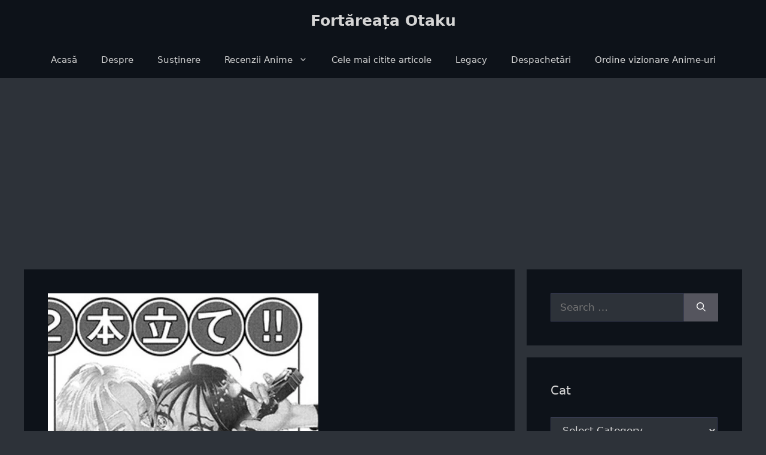

--- FILE ---
content_type: text/html; charset=UTF-8
request_url: https://fortareata-otaku.moe/2022/10/yuiji-aniya-va-lansa-o-noua-manga-pe-1-noiembrie/
body_size: 25146
content:
<!DOCTYPE html>
<html lang="en-US">
<head>
	<meta name="google-site-verification" content="0q32_ETTl55xdifW2eGM6tuobly6R3yanENcH5XAvtw" />
	<meta charset="UTF-8"><link rel="preconnect" href="https://fonts.gstatic.com/" crossorigin />
	<!-- Manifest added by SuperPWA - Progressive Web Apps Plugin For WordPress -->
<link rel="manifest" href="/superpwa-manifest.json">
<meta name="theme-color" content="#D5E0EB">
<!-- / SuperPWA.com -->
<meta name='robots' content='index, follow, max-image-preview:large, max-snippet:-1, max-video-preview:-1' />
	<style>img:is([sizes="auto" i], [sizes^="auto," i]) { contain-intrinsic-size: 3000px 1500px }</style>
	<meta name="viewport" content="width=device-width, initial-scale=1">
	<!-- This site is optimized with the Yoast SEO plugin v26.2 - https://yoast.com/wordpress/plugins/seo/ -->
	<title>Yuiji Aniya va lansa o nouă manga pe 1 Noiembrie &#187; Fortăreața Otaku</title>
	<link rel="canonical" href="https://fortareata-otaku.moe/2022/10/yuiji-aniya-va-lansa-o-noua-manga-pe-1-noiembrie/" />
	<meta property="og:locale" content="en_US" />
	<meta property="og:type" content="article" />
	<meta property="og:title" content="Yuiji Aniya va lansa o nouă manga pe 1 Noiembrie &#187; Fortăreața Otaku" />
	<meta property="og:description" content="Revista Be Love, creată de Kodansha, a făcut public, pe 30 septembrie, faptul că Yuiji Aniya va lansa o nouă serie manga pe 1 Noiembrie. Aceasta se numește: Tensei Yūsha wa Joshikōsei!? ~Maō no Dekiai ni Komattemasu~ (The Reincarnated Hero is a High School Girl?! ~Hassled by the Dark Lord&#8217;s Suffocating Love~). Povestea seriei manga ... Read more" />
	<meta property="og:url" content="https://fortareata-otaku.moe/2022/10/yuiji-aniya-va-lansa-o-noua-manga-pe-1-noiembrie/" />
	<meta property="og:site_name" content="Fortăreața Otaku" />
	<meta property="article:publisher" content="https://www.facebook.com/FortareataOtaku/" />
	<meta property="article:published_time" content="2022-10-07T16:10:09+00:00" />
	<meta property="og:image" content="https://fortareata-otaku.moe/wp-content/uploads/2022/10/aneya.webp" />
	<meta property="og:image:width" content="452" />
	<meta property="og:image:height" content="700" />
	<meta property="og:image:type" content="image/webp" />
	<meta name="author" content="TaoL33T" />
	<meta name="twitter:card" content="summary_large_image" />
	<meta name="twitter:creator" content="@taol33t" />
	<meta name="twitter:site" content="@FortareataOtaku" />
	<meta name="twitter:label1" content="Written by" />
	<meta name="twitter:data1" content="TaoL33T" />
	<script type="application/ld+json" class="yoast-schema-graph">{"@context":"https://schema.org","@graph":[{"@type":"Article","@id":"https://fortareata-otaku.moe/2022/10/yuiji-aniya-va-lansa-o-noua-manga-pe-1-noiembrie/#article","isPartOf":{"@id":"https://fortareata-otaku.moe/2022/10/yuiji-aniya-va-lansa-o-noua-manga-pe-1-noiembrie/"},"author":{"name":"TaoL33T","@id":"https://fortareata-otaku.moe/#/schema/person/db022541c2e9997119d67ef7ab6d9d21"},"headline":"Yuiji Aniya va lansa o nouă manga pe 1 Noiembrie","datePublished":"2022-10-07T16:10:09+00:00","mainEntityOfPage":{"@id":"https://fortareata-otaku.moe/2022/10/yuiji-aniya-va-lansa-o-noua-manga-pe-1-noiembrie/"},"wordCount":101,"commentCount":0,"publisher":{"@id":"https://fortareata-otaku.moe/#organization"},"image":{"@id":"https://fortareata-otaku.moe/2022/10/yuiji-aniya-va-lansa-o-noua-manga-pe-1-noiembrie/#primaryimage"},"thumbnailUrl":"https://i0.wp.com/fortareata-otaku.moe/wp-content/uploads/2022/10/aneya.webp?fit=452%2C700&ssl=1","articleSection":["Manga","Știri"],"inLanguage":"en-US","potentialAction":[{"@type":"CommentAction","name":"Comment","target":["https://fortareata-otaku.moe/2022/10/yuiji-aniya-va-lansa-o-noua-manga-pe-1-noiembrie/#respond"]}]},{"@type":"WebPage","@id":"https://fortareata-otaku.moe/2022/10/yuiji-aniya-va-lansa-o-noua-manga-pe-1-noiembrie/","url":"https://fortareata-otaku.moe/2022/10/yuiji-aniya-va-lansa-o-noua-manga-pe-1-noiembrie/","name":"Yuiji Aniya va lansa o nouă manga pe 1 Noiembrie &#187; Fortăreața Otaku","isPartOf":{"@id":"https://fortareata-otaku.moe/#website"},"primaryImageOfPage":{"@id":"https://fortareata-otaku.moe/2022/10/yuiji-aniya-va-lansa-o-noua-manga-pe-1-noiembrie/#primaryimage"},"image":{"@id":"https://fortareata-otaku.moe/2022/10/yuiji-aniya-va-lansa-o-noua-manga-pe-1-noiembrie/#primaryimage"},"thumbnailUrl":"https://i0.wp.com/fortareata-otaku.moe/wp-content/uploads/2022/10/aneya.webp?fit=452%2C700&ssl=1","datePublished":"2022-10-07T16:10:09+00:00","breadcrumb":{"@id":"https://fortareata-otaku.moe/2022/10/yuiji-aniya-va-lansa-o-noua-manga-pe-1-noiembrie/#breadcrumb"},"inLanguage":"en-US","potentialAction":[{"@type":"ReadAction","target":["https://fortareata-otaku.moe/2022/10/yuiji-aniya-va-lansa-o-noua-manga-pe-1-noiembrie/"]}]},{"@type":"ImageObject","inLanguage":"en-US","@id":"https://fortareata-otaku.moe/2022/10/yuiji-aniya-va-lansa-o-noua-manga-pe-1-noiembrie/#primaryimage","url":"https://i0.wp.com/fortareata-otaku.moe/wp-content/uploads/2022/10/aneya.webp?fit=452%2C700&ssl=1","contentUrl":"https://i0.wp.com/fortareata-otaku.moe/wp-content/uploads/2022/10/aneya.webp?fit=452%2C700&ssl=1","width":452,"height":700},{"@type":"BreadcrumbList","@id":"https://fortareata-otaku.moe/2022/10/yuiji-aniya-va-lansa-o-noua-manga-pe-1-noiembrie/#breadcrumb","itemListElement":[{"@type":"ListItem","position":1,"name":"Home","item":"https://fortareata-otaku.moe/"},{"@type":"ListItem","position":2,"name":"Yuiji Aniya va lansa o nouă manga pe 1 Noiembrie"}]},{"@type":"WebSite","@id":"https://fortareata-otaku.moe/#website","url":"https://fortareata-otaku.moe/","name":"Fortăreața Otaku","description":"Stiri anime, stiri manga si nu numai","publisher":{"@id":"https://fortareata-otaku.moe/#organization"},"potentialAction":[{"@type":"SearchAction","target":{"@type":"EntryPoint","urlTemplate":"https://fortareata-otaku.moe/?s={search_term_string}"},"query-input":{"@type":"PropertyValueSpecification","valueRequired":true,"valueName":"search_term_string"}}],"inLanguage":"en-US"},{"@type":"Organization","@id":"https://fortareata-otaku.moe/#organization","name":"Fortăreața Otaku","url":"https://fortareata-otaku.moe/","logo":{"@type":"ImageObject","inLanguage":"en-US","@id":"https://fortareata-otaku.moe/#/schema/logo/image/","url":"https://i0.wp.com/fortareata-otaku.moe/wp-content/uploads/2022/06/Fortareata_Otaku_Logo.png?fit=800%2C800&ssl=1","contentUrl":"https://i0.wp.com/fortareata-otaku.moe/wp-content/uploads/2022/06/Fortareata_Otaku_Logo.png?fit=800%2C800&ssl=1","width":800,"height":800,"caption":"Fortăreața Otaku"},"image":{"@id":"https://fortareata-otaku.moe/#/schema/logo/image/"},"sameAs":["https://www.facebook.com/FortareataOtaku/","https://x.com/FortareataOtaku","https://www.instagram.com/fortareata.otaku/","https://twitter.com/FortareataOtaku"]},{"@type":"Person","@id":"https://fortareata-otaku.moe/#/schema/person/db022541c2e9997119d67ef7ab6d9d21","name":"TaoL33T","image":{"@type":"ImageObject","inLanguage":"en-US","@id":"https://fortareata-otaku.moe/#/schema/person/image/","url":"https://fortareata-otaku.moe/wp-content/uploads/2021/12/Profile-96x96.png","contentUrl":"https://fortareata-otaku.moe/wp-content/uploads/2021/12/Profile-96x96.png","caption":"TaoL33T"},"sameAs":["https://fortareata-otaku.moe","https://x.com/taol33t","https://www.youtube.com/@fortareataotaku"],"url":"https://fortareata-otaku.moe/author/alucardsama04/"}]}</script>
	<!-- / Yoast SEO plugin. -->


<link rel='dns-prefetch' href='//static.addtoany.com' />
<link rel='dns-prefetch' href='//www.googletagmanager.com' />
<link rel='dns-prefetch' href='//stats.wp.com' />
<link rel='dns-prefetch' href='//widgets.wp.com' />
<link rel='dns-prefetch' href='//s0.wp.com' />
<link rel='dns-prefetch' href='//0.gravatar.com' />
<link rel='dns-prefetch' href='//1.gravatar.com' />
<link rel='dns-prefetch' href='//2.gravatar.com' />
<link rel='dns-prefetch' href='//pagead2.googlesyndication.com' />
<link rel='preconnect' href='//i0.wp.com' />
<link href='https://fonts.gstatic.com' crossorigin rel='preconnect' />
<link href='https://fonts.googleapis.com' crossorigin rel='preconnect' />
<link rel="alternate" type="application/rss+xml" title="Fortăreața Otaku &raquo; Feed" href="https://fortareata-otaku.moe/feed/" />
<link rel="alternate" type="application/rss+xml" title="Fortăreața Otaku &raquo; Comments Feed" href="https://fortareata-otaku.moe/comments/feed/" />
<link rel="alternate" type="application/rss+xml" title="Fortăreața Otaku &raquo; Yuiji Aniya va lansa o nouă manga pe 1 Noiembrie Comments Feed" href="https://fortareata-otaku.moe/2022/10/yuiji-aniya-va-lansa-o-noua-manga-pe-1-noiembrie/feed/" />
<script src="[data-uri]" defer></script>
<script src="[data-uri]" defer></script><script data-optimized="1" src="https://fortareata-otaku.moe/wp-content/plugins/litespeed-cache/assets/js/webfontloader.min.js" defer></script>
<link rel='stylesheet' id='latest-posts-block-fontawesome-front-css' href='https://fortareata-otaku.moe/wp-content/plugins/latest-posts-block-lite/src/assets/fontawesome/css/all.css?ver=1732176942' media='all' />
<link rel='stylesheet' id='latest-posts-block-frontend-block-style-css-css' href='https://fortareata-otaku.moe/wp-content/plugins/latest-posts-block-lite/dist/blocks.style.build.css?ver=6.8.3' media='all' />
<style id='wp-emoji-styles-inline-css'>

	img.wp-smiley, img.emoji {
		display: inline !important;
		border: none !important;
		box-shadow: none !important;
		height: 1em !important;
		width: 1em !important;
		margin: 0 0.07em !important;
		vertical-align: -0.1em !important;
		background: none !important;
		padding: 0 !important;
	}
</style>
<link rel='stylesheet' id='wp-block-library-css' href='https://fortareata-otaku.moe/wp-includes/css/dist/block-library/style.min.css?ver=6.8.3' media='all' />
<style id='classic-theme-styles-inline-css'>
/*! This file is auto-generated */
.wp-block-button__link{color:#fff;background-color:#32373c;border-radius:9999px;box-shadow:none;text-decoration:none;padding:calc(.667em + 2px) calc(1.333em + 2px);font-size:1.125em}.wp-block-file__button{background:#32373c;color:#fff;text-decoration:none}
</style>
<link rel='stylesheet' id='mediaelement-css' href='https://fortareata-otaku.moe/wp-includes/js/mediaelement/mediaelementplayer-legacy.min.css?ver=4.2.17' media='all' />
<link rel='stylesheet' id='wp-mediaelement-css' href='https://fortareata-otaku.moe/wp-includes/js/mediaelement/wp-mediaelement.min.css?ver=6.8.3' media='all' />
<style id='jetpack-sharing-buttons-style-inline-css'>
.jetpack-sharing-buttons__services-list{display:flex;flex-direction:row;flex-wrap:wrap;gap:0;list-style-type:none;margin:5px;padding:0}.jetpack-sharing-buttons__services-list.has-small-icon-size{font-size:12px}.jetpack-sharing-buttons__services-list.has-normal-icon-size{font-size:16px}.jetpack-sharing-buttons__services-list.has-large-icon-size{font-size:24px}.jetpack-sharing-buttons__services-list.has-huge-icon-size{font-size:36px}@media print{.jetpack-sharing-buttons__services-list{display:none!important}}.editor-styles-wrapper .wp-block-jetpack-sharing-buttons{gap:0;padding-inline-start:0}ul.jetpack-sharing-buttons__services-list.has-background{padding:1.25em 2.375em}
#lstc-comment-subscription label.lstc-label {
						display: inline-block;
						vertical-align: middle;
					}
					#lstc-comment-subscription {
						margin-top: 1em;
					}
					#lstc-comment-subscription input#lstc_subscribe {
						margin-right: 0.5em;
					}
</style>
<style id='global-styles-inline-css'>
:root{--wp--preset--aspect-ratio--square: 1;--wp--preset--aspect-ratio--4-3: 4/3;--wp--preset--aspect-ratio--3-4: 3/4;--wp--preset--aspect-ratio--3-2: 3/2;--wp--preset--aspect-ratio--2-3: 2/3;--wp--preset--aspect-ratio--16-9: 16/9;--wp--preset--aspect-ratio--9-16: 9/16;--wp--preset--color--black: #000000;--wp--preset--color--cyan-bluish-gray: #abb8c3;--wp--preset--color--white: #ffffff;--wp--preset--color--pale-pink: #f78da7;--wp--preset--color--vivid-red: #cf2e2e;--wp--preset--color--luminous-vivid-orange: #ff6900;--wp--preset--color--luminous-vivid-amber: #fcb900;--wp--preset--color--light-green-cyan: #7bdcb5;--wp--preset--color--vivid-green-cyan: #00d084;--wp--preset--color--pale-cyan-blue: #8ed1fc;--wp--preset--color--vivid-cyan-blue: #0693e3;--wp--preset--color--vivid-purple: #9b51e0;--wp--preset--color--contrast: var(--contrast);--wp--preset--color--contrast-2: var(--contrast-2);--wp--preset--color--contrast-3: var(--contrast-3);--wp--preset--color--base: var(--base);--wp--preset--color--base-2: var(--base-2);--wp--preset--color--base-3: var(--base-3);--wp--preset--color--accent: var(--accent);--wp--preset--gradient--vivid-cyan-blue-to-vivid-purple: linear-gradient(135deg,rgba(6,147,227,1) 0%,rgb(155,81,224) 100%);--wp--preset--gradient--light-green-cyan-to-vivid-green-cyan: linear-gradient(135deg,rgb(122,220,180) 0%,rgb(0,208,130) 100%);--wp--preset--gradient--luminous-vivid-amber-to-luminous-vivid-orange: linear-gradient(135deg,rgba(252,185,0,1) 0%,rgba(255,105,0,1) 100%);--wp--preset--gradient--luminous-vivid-orange-to-vivid-red: linear-gradient(135deg,rgba(255,105,0,1) 0%,rgb(207,46,46) 100%);--wp--preset--gradient--very-light-gray-to-cyan-bluish-gray: linear-gradient(135deg,rgb(238,238,238) 0%,rgb(169,184,195) 100%);--wp--preset--gradient--cool-to-warm-spectrum: linear-gradient(135deg,rgb(74,234,220) 0%,rgb(151,120,209) 20%,rgb(207,42,186) 40%,rgb(238,44,130) 60%,rgb(251,105,98) 80%,rgb(254,248,76) 100%);--wp--preset--gradient--blush-light-purple: linear-gradient(135deg,rgb(255,206,236) 0%,rgb(152,150,240) 100%);--wp--preset--gradient--blush-bordeaux: linear-gradient(135deg,rgb(254,205,165) 0%,rgb(254,45,45) 50%,rgb(107,0,62) 100%);--wp--preset--gradient--luminous-dusk: linear-gradient(135deg,rgb(255,203,112) 0%,rgb(199,81,192) 50%,rgb(65,88,208) 100%);--wp--preset--gradient--pale-ocean: linear-gradient(135deg,rgb(255,245,203) 0%,rgb(182,227,212) 50%,rgb(51,167,181) 100%);--wp--preset--gradient--electric-grass: linear-gradient(135deg,rgb(202,248,128) 0%,rgb(113,206,126) 100%);--wp--preset--gradient--midnight: linear-gradient(135deg,rgb(2,3,129) 0%,rgb(40,116,252) 100%);--wp--preset--font-size--small: 13px;--wp--preset--font-size--medium: 20px;--wp--preset--font-size--large: 36px;--wp--preset--font-size--x-large: 42px;--wp--preset--spacing--20: 0.44rem;--wp--preset--spacing--30: 0.67rem;--wp--preset--spacing--40: 1rem;--wp--preset--spacing--50: 1.5rem;--wp--preset--spacing--60: 2.25rem;--wp--preset--spacing--70: 3.38rem;--wp--preset--spacing--80: 5.06rem;--wp--preset--shadow--natural: 6px 6px 9px rgba(0, 0, 0, 0.2);--wp--preset--shadow--deep: 12px 12px 50px rgba(0, 0, 0, 0.4);--wp--preset--shadow--sharp: 6px 6px 0px rgba(0, 0, 0, 0.2);--wp--preset--shadow--outlined: 6px 6px 0px -3px rgba(255, 255, 255, 1), 6px 6px rgba(0, 0, 0, 1);--wp--preset--shadow--crisp: 6px 6px 0px rgba(0, 0, 0, 1);}:where(.is-layout-flex){gap: 0.5em;}:where(.is-layout-grid){gap: 0.5em;}body .is-layout-flex{display: flex;}.is-layout-flex{flex-wrap: wrap;align-items: center;}.is-layout-flex > :is(*, div){margin: 0;}body .is-layout-grid{display: grid;}.is-layout-grid > :is(*, div){margin: 0;}:where(.wp-block-columns.is-layout-flex){gap: 2em;}:where(.wp-block-columns.is-layout-grid){gap: 2em;}:where(.wp-block-post-template.is-layout-flex){gap: 1.25em;}:where(.wp-block-post-template.is-layout-grid){gap: 1.25em;}.has-black-color{color: var(--wp--preset--color--black) !important;}.has-cyan-bluish-gray-color{color: var(--wp--preset--color--cyan-bluish-gray) !important;}.has-white-color{color: var(--wp--preset--color--white) !important;}.has-pale-pink-color{color: var(--wp--preset--color--pale-pink) !important;}.has-vivid-red-color{color: var(--wp--preset--color--vivid-red) !important;}.has-luminous-vivid-orange-color{color: var(--wp--preset--color--luminous-vivid-orange) !important;}.has-luminous-vivid-amber-color{color: var(--wp--preset--color--luminous-vivid-amber) !important;}.has-light-green-cyan-color{color: var(--wp--preset--color--light-green-cyan) !important;}.has-vivid-green-cyan-color{color: var(--wp--preset--color--vivid-green-cyan) !important;}.has-pale-cyan-blue-color{color: var(--wp--preset--color--pale-cyan-blue) !important;}.has-vivid-cyan-blue-color{color: var(--wp--preset--color--vivid-cyan-blue) !important;}.has-vivid-purple-color{color: var(--wp--preset--color--vivid-purple) !important;}.has-black-background-color{background-color: var(--wp--preset--color--black) !important;}.has-cyan-bluish-gray-background-color{background-color: var(--wp--preset--color--cyan-bluish-gray) !important;}.has-white-background-color{background-color: var(--wp--preset--color--white) !important;}.has-pale-pink-background-color{background-color: var(--wp--preset--color--pale-pink) !important;}.has-vivid-red-background-color{background-color: var(--wp--preset--color--vivid-red) !important;}.has-luminous-vivid-orange-background-color{background-color: var(--wp--preset--color--luminous-vivid-orange) !important;}.has-luminous-vivid-amber-background-color{background-color: var(--wp--preset--color--luminous-vivid-amber) !important;}.has-light-green-cyan-background-color{background-color: var(--wp--preset--color--light-green-cyan) !important;}.has-vivid-green-cyan-background-color{background-color: var(--wp--preset--color--vivid-green-cyan) !important;}.has-pale-cyan-blue-background-color{background-color: var(--wp--preset--color--pale-cyan-blue) !important;}.has-vivid-cyan-blue-background-color{background-color: var(--wp--preset--color--vivid-cyan-blue) !important;}.has-vivid-purple-background-color{background-color: var(--wp--preset--color--vivid-purple) !important;}.has-black-border-color{border-color: var(--wp--preset--color--black) !important;}.has-cyan-bluish-gray-border-color{border-color: var(--wp--preset--color--cyan-bluish-gray) !important;}.has-white-border-color{border-color: var(--wp--preset--color--white) !important;}.has-pale-pink-border-color{border-color: var(--wp--preset--color--pale-pink) !important;}.has-vivid-red-border-color{border-color: var(--wp--preset--color--vivid-red) !important;}.has-luminous-vivid-orange-border-color{border-color: var(--wp--preset--color--luminous-vivid-orange) !important;}.has-luminous-vivid-amber-border-color{border-color: var(--wp--preset--color--luminous-vivid-amber) !important;}.has-light-green-cyan-border-color{border-color: var(--wp--preset--color--light-green-cyan) !important;}.has-vivid-green-cyan-border-color{border-color: var(--wp--preset--color--vivid-green-cyan) !important;}.has-pale-cyan-blue-border-color{border-color: var(--wp--preset--color--pale-cyan-blue) !important;}.has-vivid-cyan-blue-border-color{border-color: var(--wp--preset--color--vivid-cyan-blue) !important;}.has-vivid-purple-border-color{border-color: var(--wp--preset--color--vivid-purple) !important;}.has-vivid-cyan-blue-to-vivid-purple-gradient-background{background: var(--wp--preset--gradient--vivid-cyan-blue-to-vivid-purple) !important;}.has-light-green-cyan-to-vivid-green-cyan-gradient-background{background: var(--wp--preset--gradient--light-green-cyan-to-vivid-green-cyan) !important;}.has-luminous-vivid-amber-to-luminous-vivid-orange-gradient-background{background: var(--wp--preset--gradient--luminous-vivid-amber-to-luminous-vivid-orange) !important;}.has-luminous-vivid-orange-to-vivid-red-gradient-background{background: var(--wp--preset--gradient--luminous-vivid-orange-to-vivid-red) !important;}.has-very-light-gray-to-cyan-bluish-gray-gradient-background{background: var(--wp--preset--gradient--very-light-gray-to-cyan-bluish-gray) !important;}.has-cool-to-warm-spectrum-gradient-background{background: var(--wp--preset--gradient--cool-to-warm-spectrum) !important;}.has-blush-light-purple-gradient-background{background: var(--wp--preset--gradient--blush-light-purple) !important;}.has-blush-bordeaux-gradient-background{background: var(--wp--preset--gradient--blush-bordeaux) !important;}.has-luminous-dusk-gradient-background{background: var(--wp--preset--gradient--luminous-dusk) !important;}.has-pale-ocean-gradient-background{background: var(--wp--preset--gradient--pale-ocean) !important;}.has-electric-grass-gradient-background{background: var(--wp--preset--gradient--electric-grass) !important;}.has-midnight-gradient-background{background: var(--wp--preset--gradient--midnight) !important;}.has-small-font-size{font-size: var(--wp--preset--font-size--small) !important;}.has-medium-font-size{font-size: var(--wp--preset--font-size--medium) !important;}.has-large-font-size{font-size: var(--wp--preset--font-size--large) !important;}.has-x-large-font-size{font-size: var(--wp--preset--font-size--x-large) !important;}
:where(.wp-block-post-template.is-layout-flex){gap: 1.25em;}:where(.wp-block-post-template.is-layout-grid){gap: 1.25em;}
:where(.wp-block-columns.is-layout-flex){gap: 2em;}:where(.wp-block-columns.is-layout-grid){gap: 2em;}
:root :where(.wp-block-pullquote){font-size: 1.5em;line-height: 1.6;}
</style>
<link rel='stylesheet' id='generate-comments-css' href='https://fortareata-otaku.moe/wp-content/themes/generatepress/assets/css/components/comments.min.css?ver=3.6.0' media='all' />
<link rel='stylesheet' id='generate-style-css' href='https://fortareata-otaku.moe/wp-content/themes/generatepress/assets/css/main.min.css?ver=3.6.0' media='all' />
<style id='generate-style-inline-css'>
body{background-color:var(--base-2);color:var(--contrast);}a{color:var(--accent);}a{text-decoration:underline;}.entry-title a, .site-branding a, a.button, .wp-block-button__link, .main-navigation a{text-decoration:none;}a:hover, a:focus, a:active{color:var(--contrast);}.wp-block-group__inner-container{max-width:1200px;margin-left:auto;margin-right:auto;}:root{--contrast:#d5d5d5;--contrast-2:#575760;--contrast-3:#b2b2be;--base:#3c4057;--base-2:#2d3239;--base-3:#0d1219;--accent:#e13b11;}:root .has-contrast-color{color:var(--contrast);}:root .has-contrast-background-color{background-color:var(--contrast);}:root .has-contrast-2-color{color:var(--contrast-2);}:root .has-contrast-2-background-color{background-color:var(--contrast-2);}:root .has-contrast-3-color{color:var(--contrast-3);}:root .has-contrast-3-background-color{background-color:var(--contrast-3);}:root .has-base-color{color:var(--base);}:root .has-base-background-color{background-color:var(--base);}:root .has-base-2-color{color:var(--base-2);}:root .has-base-2-background-color{background-color:var(--base-2);}:root .has-base-3-color{color:var(--base-3);}:root .has-base-3-background-color{background-color:var(--base-3);}:root .has-accent-color{color:var(--accent);}:root .has-accent-background-color{background-color:var(--accent);}.top-bar{background-color:#636363;color:#ffffff;}.top-bar a{color:#ffffff;}.top-bar a:hover{color:#303030;}.site-header{background-color:var(--base-3);}.main-title a,.main-title a:hover{color:var(--contrast);}.site-description{color:var(--contrast-2);}.mobile-menu-control-wrapper .menu-toggle,.mobile-menu-control-wrapper .menu-toggle:hover,.mobile-menu-control-wrapper .menu-toggle:focus,.has-inline-mobile-toggle #site-navigation.toggled{background-color:rgba(0, 0, 0, 0.02);}.main-navigation,.main-navigation ul ul{background-color:var(--base-3);}.main-navigation .main-nav ul li a, .main-navigation .menu-toggle, .main-navigation .menu-bar-items{color:var(--contrast);}.main-navigation .main-nav ul li:not([class*="current-menu-"]):hover > a, .main-navigation .main-nav ul li:not([class*="current-menu-"]):focus > a, .main-navigation .main-nav ul li.sfHover:not([class*="current-menu-"]) > a, .main-navigation .menu-bar-item:hover > a, .main-navigation .menu-bar-item.sfHover > a{color:var(--accent);}button.menu-toggle:hover,button.menu-toggle:focus{color:var(--contrast);}.main-navigation .main-nav ul li[class*="current-menu-"] > a{color:var(--accent);}.navigation-search input[type="search"],.navigation-search input[type="search"]:active, .navigation-search input[type="search"]:focus, .main-navigation .main-nav ul li.search-item.active > a, .main-navigation .menu-bar-items .search-item.active > a{color:var(--accent);}.main-navigation ul ul{background-color:var(--base);}.separate-containers .inside-article, .separate-containers .comments-area, .separate-containers .page-header, .one-container .container, .separate-containers .paging-navigation, .inside-page-header{background-color:var(--base-3);}.entry-title a{color:var(--contrast);}.entry-title a:hover{color:var(--contrast-2);}.entry-meta{color:var(--contrast-2);}.sidebar .widget{background-color:var(--base-3);}.footer-widgets{background-color:var(--base-3);}.site-info{background-color:var(--base-3);}input[type="text"],input[type="email"],input[type="url"],input[type="password"],input[type="search"],input[type="tel"],input[type="number"],textarea,select{color:var(--contrast);background-color:var(--base-2);border-color:var(--base);}input[type="text"]:focus,input[type="email"]:focus,input[type="url"]:focus,input[type="password"]:focus,input[type="search"]:focus,input[type="tel"]:focus,input[type="number"]:focus,textarea:focus,select:focus{color:var(--contrast);background-color:var(--base-2);border-color:var(--contrast-3);}button,html input[type="button"],input[type="reset"],input[type="submit"],a.button,a.wp-block-button__link:not(.has-background){color:#ffffff;background-color:#55555e;}button:hover,html input[type="button"]:hover,input[type="reset"]:hover,input[type="submit"]:hover,a.button:hover,button:focus,html input[type="button"]:focus,input[type="reset"]:focus,input[type="submit"]:focus,a.button:focus,a.wp-block-button__link:not(.has-background):active,a.wp-block-button__link:not(.has-background):focus,a.wp-block-button__link:not(.has-background):hover{color:#ffffff;background-color:#3f4047;}a.generate-back-to-top{background-color:rgba( 0,0,0,0.4 );color:#ffffff;}a.generate-back-to-top:hover,a.generate-back-to-top:focus{background-color:rgba( 0,0,0,0.6 );color:#ffffff;}:root{--gp-search-modal-bg-color:var(--base-3);--gp-search-modal-text-color:var(--contrast);--gp-search-modal-overlay-bg-color:rgba(0,0,0,0.2);}@media (max-width:768px){.main-navigation .menu-bar-item:hover > a, .main-navigation .menu-bar-item.sfHover > a{background:none;color:var(--contrast);}}.nav-below-header .main-navigation .inside-navigation.grid-container, .nav-above-header .main-navigation .inside-navigation.grid-container{padding:0px 20px 0px 20px;}.site-main .wp-block-group__inner-container{padding:40px;}.separate-containers .paging-navigation{padding-top:20px;padding-bottom:20px;}.entry-content .alignwide, body:not(.no-sidebar) .entry-content .alignfull{margin-left:-40px;width:calc(100% + 80px);max-width:calc(100% + 80px);}.rtl .menu-item-has-children .dropdown-menu-toggle{padding-left:20px;}.rtl .main-navigation .main-nav ul li.menu-item-has-children > a{padding-right:20px;}@media (max-width:768px){.separate-containers .inside-article, .separate-containers .comments-area, .separate-containers .page-header, .separate-containers .paging-navigation, .one-container .site-content, .inside-page-header{padding:30px;}.site-main .wp-block-group__inner-container{padding:30px;}.inside-top-bar{padding-right:30px;padding-left:30px;}.inside-header{padding-right:30px;padding-left:30px;}.widget-area .widget{padding-top:30px;padding-right:30px;padding-bottom:30px;padding-left:30px;}.footer-widgets-container{padding-top:30px;padding-right:30px;padding-bottom:30px;padding-left:30px;}.inside-site-info{padding-right:30px;padding-left:30px;}.entry-content .alignwide, body:not(.no-sidebar) .entry-content .alignfull{margin-left:-30px;width:calc(100% + 60px);max-width:calc(100% + 60px);}.one-container .site-main .paging-navigation{margin-bottom:20px;}}/* End cached CSS */.is-right-sidebar{width:30%;}.is-left-sidebar{width:30%;}.site-content .content-area{width:70%;}@media (max-width:768px){.main-navigation .menu-toggle,.sidebar-nav-mobile:not(#sticky-placeholder){display:block;}.main-navigation ul,.gen-sidebar-nav,.main-navigation:not(.slideout-navigation):not(.toggled) .main-nav > ul,.has-inline-mobile-toggle #site-navigation .inside-navigation > *:not(.navigation-search):not(.main-nav){display:none;}.nav-align-right .inside-navigation,.nav-align-center .inside-navigation{justify-content:space-between;}}
</style>

<link rel='stylesheet' id='jetpack_likes-css' href='https://fortareata-otaku.moe/wp-content/plugins/jetpack/modules/likes/style.css?ver=15.1.1' media='all' />
<link rel='stylesheet' id='addtoany-css' href='https://fortareata-otaku.moe/wp-content/plugins/add-to-any/addtoany.min.css?ver=1.16' media='all' />
<link rel='stylesheet' id='yarppRelatedCss-css' href='https://fortareata-otaku.moe/wp-content/plugins/yet-another-related-posts-plugin/style/related.css?ver=5.30.11' media='all' />
<script id="addtoany-core-js-before" src="[data-uri]" defer></script>
<script defer src="https://static.addtoany.com/menu/page.js" id="addtoany-core-js"></script>
<script src="https://fortareata-otaku.moe/wp-includes/js/jquery/jquery.min.js?ver=3.7.1" id="jquery-core-js"></script>
<script src="https://fortareata-otaku.moe/wp-includes/js/jquery/jquery-migrate.min.js?ver=3.4.1" id="jquery-migrate-js" defer data-deferred="1"></script>
<script defer src="https://fortareata-otaku.moe/wp-content/plugins/add-to-any/addtoany.min.js?ver=1.1" id="addtoany-jquery-js"></script>

<!-- Google tag (gtag.js) snippet added by Site Kit -->
<!-- Google Analytics snippet added by Site Kit -->
<script src="https://www.googletagmanager.com/gtag/js?id=G-SSFXZ9HVSG" id="google_gtagjs-js" defer data-deferred="1"></script>
<script id="google_gtagjs-js-after" src="[data-uri]" defer></script>
<link rel="https://api.w.org/" href="https://fortareata-otaku.moe/wp-json/" /><link rel="alternate" title="JSON" type="application/json" href="https://fortareata-otaku.moe/wp-json/wp/v2/posts/1871" /><link rel="EditURI" type="application/rsd+xml" title="RSD" href="https://fortareata-otaku.moe/xmlrpc.php?rsd" />
<link rel='shortlink' href='https://fortareata-otaku.moe/?p=1871' />
<link rel="alternate" title="oEmbed (JSON)" type="application/json+oembed" href="https://fortareata-otaku.moe/wp-json/oembed/1.0/embed?url=https%3A%2F%2Ffortareata-otaku.moe%2F2022%2F10%2Fyuiji-aniya-va-lansa-o-noua-manga-pe-1-noiembrie%2F" />
<link rel="alternate" title="oEmbed (XML)" type="text/xml+oembed" href="https://fortareata-otaku.moe/wp-json/oembed/1.0/embed?url=https%3A%2F%2Ffortareata-otaku.moe%2F2022%2F10%2Fyuiji-aniya-va-lansa-o-noua-manga-pe-1-noiembrie%2F&#038;format=xml" />
<meta name="generator" content="Site Kit by Google 1.164.0" />	<style>img#wpstats{display:none}</style>
		<link rel="pingback" href="https://fortareata-otaku.moe/xmlrpc.php">

<!-- Google AdSense meta tags added by Site Kit -->
<meta name="google-adsense-platform-account" content="ca-host-pub-2644536267352236">
<meta name="google-adsense-platform-domain" content="sitekit.withgoogle.com">
<!-- End Google AdSense meta tags added by Site Kit -->

<!-- Google AdSense snippet added by Site Kit -->
<script async src="https://pagead2.googlesyndication.com/pagead/js/adsbygoogle.js?client=ca-pub-2480732146443112&amp;host=ca-host-pub-2644536267352236" crossorigin="anonymous"></script>

<!-- End Google AdSense snippet added by Site Kit -->
<link rel="icon" href="https://i0.wp.com/fortareata-otaku.moe/wp-content/uploads/2022/06/cropped-Fortareata_Otaku_Logo.png?fit=32%2C32&#038;ssl=1" sizes="32x32" />
<link rel="icon" href="https://i0.wp.com/fortareata-otaku.moe/wp-content/uploads/2022/06/cropped-Fortareata_Otaku_Logo.png?fit=192%2C192&#038;ssl=1" sizes="192x192" />
<link rel="apple-touch-icon" href="https://i0.wp.com/fortareata-otaku.moe/wp-content/uploads/2022/06/cropped-Fortareata_Otaku_Logo.png?fit=180%2C180&#038;ssl=1" />
<meta name="msapplication-TileImage" content="https://i0.wp.com/fortareata-otaku.moe/wp-content/uploads/2022/06/cropped-Fortareata_Otaku_Logo.png?fit=270%2C270&#038;ssl=1" />
		<style id="wp-custom-css">
			#recomanim {
    margin: 1% 1% 0px;
}
.stat {
    position: absolute;
    z-index: 10;
    color: #FFF;
    padding: 3px 6px;
    font-size: 10px;
    border-radius: 3px;
    top: 5px;
    right: 5px;
}
.recobox {
    margin-bottom: 20px;
    padding: 5px;
    background-image: linear-gradient(to bottom, #E8E8E8 0px, #F5F5F5 100%);
    background-repeat: repeat-x;
    border: 1px solid #DBDBDB;
    box-shadow: 0px 1px 3px rgba(0, 0, 0, 0.05) inset, 0px 1px 0px rgba(255, 255, 255, 0.1);
}
.anim {
    float: left;
    margin: 5px;
    border: 1px solid #CCC;
    border-radius: 3px;
    position: relative;
    width: 122px;
    height: 171px;
    overflow: hidden;
}
.stat.ongo {
    background: none repeat scroll 0% 0% #3B5CA3;
}
.anim a {
    display: block;
    font-size: 0px;
}
.anim img {
    width: 100%;
    height: 100%;
}
.anim p {
    margin: 0px;
    font-size: 11px;
    background: none repeat scroll 0% 0% rgba(0, 0, 0, 0.5);
    color: #FFF;
    position: absolute;
    bottom: 0px;
    z-index: 200;
    padding: 4px 6px 5px;
    width: 110px;
    overflow: hidden;
    text-overflow: ellipsis;
    white-space: nowrap;
}
td, th {
	border-width: 1px 1px 1px 1px;
	border-color: #000;
}

hr {
	background-color: rgba(255, 255, 255, 0.9);
	margin-bottom: 25px;
	margin-top: 25px;
}		</style>
		</head>

<body class="wp-singular post-template-default single single-post postid-1871 single-format-standard wp-embed-responsive wp-theme-generatepress right-sidebar nav-below-header separate-containers header-aligned-center dropdown-hover featured-image-active" itemtype="https://schema.org/Blog" itemscope>
	<a class="screen-reader-text skip-link" href="#content" title="Skip to content">Skip to content</a>		<header class="site-header" id="masthead" aria-label="Site"  itemtype="https://schema.org/WPHeader" itemscope>
			<div class="inside-header">
				<div class="site-branding">
						<p class="main-title" itemprop="headline">
					<a href="https://fortareata-otaku.moe/" rel="home">Fortăreața Otaku</a>
				</p>
						
					</div>			</div>
		</header>
				<nav class="main-navigation nav-align-center sub-menu-right" id="site-navigation" aria-label="Primary"  itemtype="https://schema.org/SiteNavigationElement" itemscope>
			<div class="inside-navigation grid-container">
								<button class="menu-toggle" aria-controls="primary-menu" aria-expanded="false">
					<span class="gp-icon icon-menu-bars"><svg viewBox="0 0 512 512" aria-hidden="true" xmlns="http://www.w3.org/2000/svg" width="1em" height="1em"><path d="M0 96c0-13.255 10.745-24 24-24h464c13.255 0 24 10.745 24 24s-10.745 24-24 24H24c-13.255 0-24-10.745-24-24zm0 160c0-13.255 10.745-24 24-24h464c13.255 0 24 10.745 24 24s-10.745 24-24 24H24c-13.255 0-24-10.745-24-24zm0 160c0-13.255 10.745-24 24-24h464c13.255 0 24 10.745 24 24s-10.745 24-24 24H24c-13.255 0-24-10.745-24-24z" /></svg><svg viewBox="0 0 512 512" aria-hidden="true" xmlns="http://www.w3.org/2000/svg" width="1em" height="1em"><path d="M71.029 71.029c9.373-9.372 24.569-9.372 33.942 0L256 222.059l151.029-151.03c9.373-9.372 24.569-9.372 33.942 0 9.372 9.373 9.372 24.569 0 33.942L289.941 256l151.03 151.029c9.372 9.373 9.372 24.569 0 33.942-9.373 9.372-24.569 9.372-33.942 0L256 289.941l-151.029 151.03c-9.373 9.372-24.569 9.372-33.942 0-9.372-9.373-9.372-24.569 0-33.942L222.059 256 71.029 104.971c-9.372-9.373-9.372-24.569 0-33.942z" /></svg></span><span class="mobile-menu">Menu</span>				</button>
				<div id="primary-menu" class="main-nav"><ul id="menu-meniu" class=" menu sf-menu"><li id="menu-item-1537" class="menu-item menu-item-type-custom menu-item-object-custom menu-item-1537"><a href="/">Acasă</a></li>
<li id="menu-item-139" class="menu-item menu-item-type-post_type menu-item-object-page menu-item-139"><a href="https://fortareata-otaku.moe/despre-site/">Despre</a></li>
<li id="menu-item-140" class="menu-item menu-item-type-post_type menu-item-object-page menu-item-140"><a href="https://fortareata-otaku.moe/sustinere/">Susținere</a></li>
<li id="menu-item-1541" class="menu-item menu-item-type-post_type menu-item-object-page menu-item-has-children menu-item-1541"><a href="https://fortareata-otaku.moe/recenzii-anime/">Recenzii Anime<span role="presentation" class="dropdown-menu-toggle"><span class="gp-icon icon-arrow"><svg viewBox="0 0 330 512" aria-hidden="true" xmlns="http://www.w3.org/2000/svg" width="1em" height="1em"><path d="M305.913 197.085c0 2.266-1.133 4.815-2.833 6.514L171.087 335.593c-1.7 1.7-4.249 2.832-6.515 2.832s-4.815-1.133-6.515-2.832L26.064 203.599c-1.7-1.7-2.832-4.248-2.832-6.514s1.132-4.816 2.832-6.515l14.162-14.163c1.7-1.699 3.966-2.832 6.515-2.832 2.266 0 4.815 1.133 6.515 2.832l111.316 111.317 111.316-111.317c1.7-1.699 4.249-2.832 6.515-2.832s4.815 1.133 6.515 2.832l14.162 14.163c1.7 1.7 2.833 4.249 2.833 6.515z" /></svg></span></span></a>
<ul class="sub-menu">
	<li id="menu-item-389" class="menu-item menu-item-type-post_type menu-item-object-page menu-item-389"><a href="https://fortareata-otaku.moe/recenzii-anime-ordonate-dupa-titlu-japoneza/">Recenzii Anime ordonate după titlu (Japoneză)</a></li>
	<li id="menu-item-1536" class="menu-item menu-item-type-post_type menu-item-object-page menu-item-1536"><a href="https://fortareata-otaku.moe/recenzii-anime-in-functie-de-gen/">Recenzii Anime în funcție de gen</a></li>
</ul>
</li>
<li id="menu-item-1230" class="menu-item menu-item-type-post_type menu-item-object-page menu-item-1230"><a href="https://fortareata-otaku.moe/best-posts/">Cele mai citite articole</a></li>
<li id="menu-item-1233" class="menu-item menu-item-type-post_type menu-item-object-page menu-item-1233"><a href="https://fortareata-otaku.moe/legacy/">Legacy</a></li>
<li id="menu-item-2517" class="menu-item menu-item-type-post_type menu-item-object-page menu-item-2517"><a href="https://fortareata-otaku.moe/despachetari/">Despachetări</a></li>
<li id="menu-item-3101" class="menu-item menu-item-type-post_type menu-item-object-page menu-item-3101"><a href="https://fortareata-otaku.moe/ordine-vizionare-anime-uri/">Ordine vizionare Anime-uri</a></li>
</ul></div>			</div>
		</nav>
		
	<div class="site grid-container container hfeed" id="page">
				<div class="site-content" id="content">
			
	<div class="content-area" id="primary">
		<main class="site-main" id="main">
			
<article id="post-1871" class="post-1871 post type-post status-publish format-standard has-post-thumbnail hentry category-manga category-stiri" itemtype="https://schema.org/CreativeWork" itemscope>
	<div class="inside-article">
				<div class="featured-image page-header-image-single grid-container grid-parent">
			<img data-lazyloaded="1" src="[data-uri]" width="452" height="700" data-src="https://i0.wp.com/fortareata-otaku.moe/wp-content/uploads/2022/10/aneya.webp?fit=452%2C700&amp;ssl=1" class="attachment-full size-full wp-post-image" alt="" itemprop="image" decoding="async" fetchpriority="high" data-srcset="https://i0.wp.com/fortareata-otaku.moe/wp-content/uploads/2022/10/aneya.webp?w=452&amp;ssl=1 452w, https://i0.wp.com/fortareata-otaku.moe/wp-content/uploads/2022/10/aneya.webp?resize=194%2C300&amp;ssl=1 194w" data-sizes="(max-width: 452px) 100vw, 452px" data-attachment-id="1872" data-permalink="https://fortareata-otaku.moe/2022/10/yuiji-aniya-va-lansa-o-noua-manga-pe-1-noiembrie/aneya/#main" data-orig-file="https://i0.wp.com/fortareata-otaku.moe/wp-content/uploads/2022/10/aneya.webp?fit=452%2C700&amp;ssl=1" data-orig-size="452,700" data-comments-opened="1" data-image-meta="{&quot;aperture&quot;:&quot;0&quot;,&quot;credit&quot;:&quot;&quot;,&quot;camera&quot;:&quot;&quot;,&quot;caption&quot;:&quot;&quot;,&quot;created_timestamp&quot;:&quot;0&quot;,&quot;copyright&quot;:&quot;&quot;,&quot;focal_length&quot;:&quot;0&quot;,&quot;iso&quot;:&quot;0&quot;,&quot;shutter_speed&quot;:&quot;0&quot;,&quot;title&quot;:&quot;&quot;,&quot;orientation&quot;:&quot;0&quot;}" data-image-title="aneya" data-image-description="" data-image-caption="" data-medium-file="https://i0.wp.com/fortareata-otaku.moe/wp-content/uploads/2022/10/aneya.webp?fit=194%2C300&amp;ssl=1" data-large-file="https://i0.wp.com/fortareata-otaku.moe/wp-content/uploads/2022/10/aneya.webp?fit=452%2C700&amp;ssl=1" /><noscript><img width="452" height="700" src="https://i0.wp.com/fortareata-otaku.moe/wp-content/uploads/2022/10/aneya.webp?fit=452%2C700&amp;ssl=1" class="attachment-full size-full wp-post-image" alt="" itemprop="image" decoding="async" fetchpriority="high" srcset="https://i0.wp.com/fortareata-otaku.moe/wp-content/uploads/2022/10/aneya.webp?w=452&amp;ssl=1 452w, https://i0.wp.com/fortareata-otaku.moe/wp-content/uploads/2022/10/aneya.webp?resize=194%2C300&amp;ssl=1 194w" sizes="(max-width: 452px) 100vw, 452px" data-attachment-id="1872" data-permalink="https://fortareata-otaku.moe/2022/10/yuiji-aniya-va-lansa-o-noua-manga-pe-1-noiembrie/aneya/#main" data-orig-file="https://i0.wp.com/fortareata-otaku.moe/wp-content/uploads/2022/10/aneya.webp?fit=452%2C700&amp;ssl=1" data-orig-size="452,700" data-comments-opened="1" data-image-meta="{&quot;aperture&quot;:&quot;0&quot;,&quot;credit&quot;:&quot;&quot;,&quot;camera&quot;:&quot;&quot;,&quot;caption&quot;:&quot;&quot;,&quot;created_timestamp&quot;:&quot;0&quot;,&quot;copyright&quot;:&quot;&quot;,&quot;focal_length&quot;:&quot;0&quot;,&quot;iso&quot;:&quot;0&quot;,&quot;shutter_speed&quot;:&quot;0&quot;,&quot;title&quot;:&quot;&quot;,&quot;orientation&quot;:&quot;0&quot;}" data-image-title="aneya" data-image-description="" data-image-caption="" data-medium-file="https://i0.wp.com/fortareata-otaku.moe/wp-content/uploads/2022/10/aneya.webp?fit=194%2C300&amp;ssl=1" data-large-file="https://i0.wp.com/fortareata-otaku.moe/wp-content/uploads/2022/10/aneya.webp?fit=452%2C700&amp;ssl=1" /></noscript>		</div>
					<header class="entry-header">
				<h1 class="entry-title" itemprop="headline">Yuiji Aniya va lansa o nouă manga pe 1 Noiembrie</h1>		<div class="entry-meta">
			<span class="posted-on"><time class="entry-date published" datetime="2022-10-07T19:10:09+03:00" itemprop="datePublished">October 7, 2022</time></span> <span class="byline">by <span class="author vcard" itemprop="author" itemtype="https://schema.org/Person" itemscope><a class="url fn n" href="https://fortareata-otaku.moe/author/alucardsama04/" title="View all posts by TaoL33T" rel="author" itemprop="url"><span class="author-name" itemprop="name">TaoL33T</span></a></span></span> 		</div>
					</header>
			
		<div class="entry-content" itemprop="text">
			<p>Revista <em>Be Love</em>, creată de Kodansha, a făcut public, pe 30 septembrie, faptul că Yuiji Aniya va lansa o nouă serie manga pe 1 Noiembrie. Aceasta se numește: <em><strong>Tensei Yūsha wa Joshikōsei!? ~Maō no Dekiai ni Komattemasu~ (The Reincarnated Hero is a High School Girl?! ~Hassled by the Dark Lord&#8217;s Suffocating Love~)</strong></em>.</p>
<p>Povestea seriei manga prezintă un erou care continuă să piardă în fața unui Lord Întunecat, dar, într-o zi, acest erou se reîncarnează drept o fată de liceu, iar Lordul drept un băiat de liceu.</p>
<div class='sharedaddy sd-block sd-like jetpack-likes-widget-wrapper jetpack-likes-widget-unloaded' id='like-post-wrapper-192002344-1871-690716098a8fc' data-src='https://widgets.wp.com/likes/?ver=15.1.1#blog_id=192002344&amp;post_id=1871&amp;origin=fortareata-otaku.moe&amp;obj_id=192002344-1871-690716098a8fc' data-name='like-post-frame-192002344-1871-690716098a8fc' data-title='Like or Reblog'><h3 class="sd-title">Like this:</h3><div class='likes-widget-placeholder post-likes-widget-placeholder' style='height: 55px;'><span class='button'><span>Like</span></span> <span class="loading">Loading...</span></div><span class='sd-text-color'></span><a class='sd-link-color'></a></div><div class="addtoany_share_save_container addtoany_content addtoany_content_bottom"><div class="a2a_kit a2a_kit_size_32 addtoany_list" data-a2a-url="https://fortareata-otaku.moe/2022/10/yuiji-aniya-va-lansa-o-noua-manga-pe-1-noiembrie/" data-a2a-title="Yuiji Aniya va lansa o nouă manga pe 1 Noiembrie"><a class="a2a_button_facebook" href="https://www.addtoany.com/add_to/facebook?linkurl=https%3A%2F%2Ffortareata-otaku.moe%2F2022%2F10%2Fyuiji-aniya-va-lansa-o-noua-manga-pe-1-noiembrie%2F&amp;linkname=Yuiji%20Aniya%20va%20lansa%20o%20nou%C4%83%20manga%20pe%201%20Noiembrie" title="Facebook" rel="nofollow noopener" target="_blank"></a><a class="a2a_button_twitter" href="https://www.addtoany.com/add_to/twitter?linkurl=https%3A%2F%2Ffortareata-otaku.moe%2F2022%2F10%2Fyuiji-aniya-va-lansa-o-noua-manga-pe-1-noiembrie%2F&amp;linkname=Yuiji%20Aniya%20va%20lansa%20o%20nou%C4%83%20manga%20pe%201%20Noiembrie" title="Twitter" rel="nofollow noopener" target="_blank"></a><a class="a2a_button_email" href="https://www.addtoany.com/add_to/email?linkurl=https%3A%2F%2Ffortareata-otaku.moe%2F2022%2F10%2Fyuiji-aniya-va-lansa-o-noua-manga-pe-1-noiembrie%2F&amp;linkname=Yuiji%20Aniya%20va%20lansa%20o%20nou%C4%83%20manga%20pe%201%20Noiembrie" title="Email" rel="nofollow noopener" target="_blank"></a><a class="a2a_button_facebook_messenger" href="https://www.addtoany.com/add_to/facebook_messenger?linkurl=https%3A%2F%2Ffortareata-otaku.moe%2F2022%2F10%2Fyuiji-aniya-va-lansa-o-noua-manga-pe-1-noiembrie%2F&amp;linkname=Yuiji%20Aniya%20va%20lansa%20o%20nou%C4%83%20manga%20pe%201%20Noiembrie" title="Messenger" rel="nofollow noopener" target="_blank"></a><a class="a2a_button_reddit" href="https://www.addtoany.com/add_to/reddit?linkurl=https%3A%2F%2Ffortareata-otaku.moe%2F2022%2F10%2Fyuiji-aniya-va-lansa-o-noua-manga-pe-1-noiembrie%2F&amp;linkname=Yuiji%20Aniya%20va%20lansa%20o%20nou%C4%83%20manga%20pe%201%20Noiembrie" title="Reddit" rel="nofollow noopener" target="_blank"></a><a class="a2a_button_whatsapp" href="https://www.addtoany.com/add_to/whatsapp?linkurl=https%3A%2F%2Ffortareata-otaku.moe%2F2022%2F10%2Fyuiji-aniya-va-lansa-o-noua-manga-pe-1-noiembrie%2F&amp;linkname=Yuiji%20Aniya%20va%20lansa%20o%20nou%C4%83%20manga%20pe%201%20Noiembrie" title="WhatsApp" rel="nofollow noopener" target="_blank"></a><a class="a2a_button_pinterest" href="https://www.addtoany.com/add_to/pinterest?linkurl=https%3A%2F%2Ffortareata-otaku.moe%2F2022%2F10%2Fyuiji-aniya-va-lansa-o-noua-manga-pe-1-noiembrie%2F&amp;linkname=Yuiji%20Aniya%20va%20lansa%20o%20nou%C4%83%20manga%20pe%201%20Noiembrie" title="Pinterest" rel="nofollow noopener" target="_blank"></a><a class="a2a_button_mastodon" href="https://www.addtoany.com/add_to/mastodon?linkurl=https%3A%2F%2Ffortareata-otaku.moe%2F2022%2F10%2Fyuiji-aniya-va-lansa-o-noua-manga-pe-1-noiembrie%2F&amp;linkname=Yuiji%20Aniya%20va%20lansa%20o%20nou%C4%83%20manga%20pe%201%20Noiembrie" title="Mastodon" rel="nofollow noopener" target="_blank"></a><a class="a2a_button_x" href="https://www.addtoany.com/add_to/x?linkurl=https%3A%2F%2Ffortareata-otaku.moe%2F2022%2F10%2Fyuiji-aniya-va-lansa-o-noua-manga-pe-1-noiembrie%2F&amp;linkname=Yuiji%20Aniya%20va%20lansa%20o%20nou%C4%83%20manga%20pe%201%20Noiembrie" title="X" rel="nofollow noopener" target="_blank"></a><a class="a2a_dd addtoany_share_save addtoany_share" href="https://www.addtoany.com/share"></a></div></div><div class='yarpp yarpp-related yarpp-related-website yarpp-template-list'>
<!-- YARPP List -->
<h3>Te-ar mai putea interesa:</h3><ol>
<li><a href="https://fortareata-otaku.moe/2021/04/koi-to-uso-manga-va-avea-doua-finaluri/" rel="bookmark" title="Koi to Uso Manga va avea două finaluri">Koi to Uso Manga va avea două finaluri</a></li>
<li><a href="https://fortareata-otaku.moe/2021/04/koi-wo-shiranai-boku-tachi-wa-manga-se-incheie-in-mai/" rel="bookmark" title="Koi wo Shiranai Boku-tachi wa Manga se încheie în mai">Koi wo Shiranai Boku-tachi wa Manga se încheie în mai</a></li>
<li><a href="https://fortareata-otaku.moe/2021/04/manga-koi-wa-sekai-seifuku-no-ato-de-va-primi-o-adaptare-anime/" rel="bookmark" title="Manga Koi wa Sekai Seifuku no Ato de va primi o adaptare anime">Manga Koi wa Sekai Seifuku no Ato de va primi o adaptare anime</a></li>
<li><a href="https://fortareata-otaku.moe/2021/03/ce-s-a-intamplat-cu-mangadex/" rel="bookmark" title="Ce s-a întâmplat cu MangaDex?">Ce s-a întâmplat cu MangaDex?</a></li>
</ol>
</div>
		</div>

				<footer class="entry-meta" aria-label="Entry meta">
			<span class="cat-links"><span class="gp-icon icon-categories"><svg viewBox="0 0 512 512" aria-hidden="true" xmlns="http://www.w3.org/2000/svg" width="1em" height="1em"><path d="M0 112c0-26.51 21.49-48 48-48h110.014a48 48 0 0143.592 27.907l12.349 26.791A16 16 0 00228.486 128H464c26.51 0 48 21.49 48 48v224c0 26.51-21.49 48-48 48H48c-26.51 0-48-21.49-48-48V112z" /></svg></span><span class="screen-reader-text">Categories </span><a href="https://fortareata-otaku.moe/category/manga/" rel="category tag">Manga</a>, <a href="https://fortareata-otaku.moe/category/stiri/" rel="category tag">Știri</a></span> 		<nav id="nav-below" class="post-navigation" aria-label="Posts">
			<div class="nav-previous"><span class="gp-icon icon-arrow-left"><svg viewBox="0 0 192 512" aria-hidden="true" xmlns="http://www.w3.org/2000/svg" width="1em" height="1em" fill-rule="evenodd" clip-rule="evenodd" stroke-linejoin="round" stroke-miterlimit="1.414"><path d="M178.425 138.212c0 2.265-1.133 4.813-2.832 6.512L64.276 256.001l111.317 111.277c1.7 1.7 2.832 4.247 2.832 6.513 0 2.265-1.133 4.813-2.832 6.512L161.43 394.46c-1.7 1.7-4.249 2.832-6.514 2.832-2.266 0-4.816-1.133-6.515-2.832L16.407 262.514c-1.699-1.7-2.832-4.248-2.832-6.513 0-2.265 1.133-4.813 2.832-6.512l131.994-131.947c1.7-1.699 4.249-2.831 6.515-2.831 2.265 0 4.815 1.132 6.514 2.831l14.163 14.157c1.7 1.7 2.832 3.965 2.832 6.513z" fill-rule="nonzero" /></svg></span><span class="prev"><a href="https://fortareata-otaku.moe/2022/10/manga-hoshikuzu-telepath-primeste-o-adaptare-anime/" rel="prev">Manga Hoshikuzu Telepath primește o adaptare anime</a></span></div><div class="nav-next"><span class="gp-icon icon-arrow-right"><svg viewBox="0 0 192 512" aria-hidden="true" xmlns="http://www.w3.org/2000/svg" width="1em" height="1em" fill-rule="evenodd" clip-rule="evenodd" stroke-linejoin="round" stroke-miterlimit="1.414"><path d="M178.425 256.001c0 2.266-1.133 4.815-2.832 6.515L43.599 394.509c-1.7 1.7-4.248 2.833-6.514 2.833s-4.816-1.133-6.515-2.833l-14.163-14.162c-1.699-1.7-2.832-3.966-2.832-6.515 0-2.266 1.133-4.815 2.832-6.515l111.317-111.316L16.407 144.685c-1.699-1.7-2.832-4.249-2.832-6.515s1.133-4.815 2.832-6.515l14.163-14.162c1.7-1.7 4.249-2.833 6.515-2.833s4.815 1.133 6.514 2.833l131.994 131.993c1.7 1.7 2.832 4.249 2.832 6.515z" fill-rule="nonzero" /></svg></span><span class="next"><a href="https://fortareata-otaku.moe/2022/10/cum-sa-devii-un-fan-anime/" rel="next">Cum să devii un fan anime?</a></span></div>		</nav>
				</footer>
			</div>
</article>

			<div class="comments-area">
				<div id="comments">

		<div id="respond" class="comment-respond">
		<h3 id="reply-title" class="comment-reply-title">Leave a Comment <small><a rel="nofollow" id="cancel-comment-reply-link" href="/2022/10/yuiji-aniya-va-lansa-o-noua-manga-pe-1-noiembrie/#respond" style="display:none;">Cancel reply</a></small></h3><form action="https://fortareata-otaku.moe/wp-comments-post.php" method="post" id="commentform" class="comment-form"><p class="comment-form-comment"><label for="comment" class="screen-reader-text">Comment</label><textarea id="comment" name="comment" cols="45" rows="8" required></textarea></p><label for="author" class="screen-reader-text">Name</label><input placeholder="Name *" id="author" name="author" type="text" value="" size="30" required />
<label for="email" class="screen-reader-text">Email</label><input placeholder="Email *" id="email" name="email" type="email" value="" size="30" required />
<label for="url" class="screen-reader-text">Website</label><input placeholder="Website" id="url" name="url" type="url" value="" size="30" />
<p class="comment-form-cookies-consent"><input id="wp-comment-cookies-consent" name="wp-comment-cookies-consent" type="checkbox" value="yes" /> <label for="wp-comment-cookies-consent">Save my name, email, and website in this browser for the next time I comment.</label></p>
<p id="lstc-comment-subscription" class="cnns-comment-subscription"><input type="checkbox" value="1" name="lstc_subscribe" id="lstc_subscribe" checked="checked"/>&nbsp;<label id="cnns-label" class="lstc-label" for="lstc_subscribe">Notify me when new comments are added.</label></p><p class="form-submit"><input name="submit" type="submit" id="submit" class="submit" value="Post Comment" /> <input type='hidden' name='comment_post_ID' value='1871' id='comment_post_ID' />
<input type='hidden' name='comment_parent' id='comment_parent' value='0' />
</p></form>	</div><!-- #respond -->
	
</div><!-- #comments -->
			</div>

					</main>
	</div>

	<div class="widget-area sidebar is-right-sidebar" id="right-sidebar">
	<div class="inside-right-sidebar">
		<aside id="search-2" class="widget inner-padding widget_search"><form method="get" class="search-form" action="https://fortareata-otaku.moe/">
	<label>
		<span class="screen-reader-text">Search for:</span>
		<input type="search" class="search-field" placeholder="Search &hellip;" value="" name="s" title="Search for:">
	</label>
	<button class="search-submit" aria-label="Search"><span class="gp-icon icon-search"><svg viewBox="0 0 512 512" aria-hidden="true" xmlns="http://www.w3.org/2000/svg" width="1em" height="1em"><path fill-rule="evenodd" clip-rule="evenodd" d="M208 48c-88.366 0-160 71.634-160 160s71.634 160 160 160 160-71.634 160-160S296.366 48 208 48zM0 208C0 93.125 93.125 0 208 0s208 93.125 208 208c0 48.741-16.765 93.566-44.843 129.024l133.826 134.018c9.366 9.379 9.355 24.575-.025 33.941-9.379 9.366-24.575 9.355-33.941-.025L337.238 370.987C301.747 399.167 256.839 416 208 416 93.125 416 0 322.875 0 208z" /></svg></span></button></form>
</aside><aside id="categories-2" class="widget inner-padding widget_categories"><h2 class="widget-title">Cat</h2><form action="https://fortareata-otaku.moe" method="get"><label class="screen-reader-text" for="cat">Cat</label><select  name='cat' id='cat' class='postform'>
	<option value='-1'>Select Category</option>
	<option class="level-0" value="43">Actori&nbsp;&nbsp;(1)</option>
	<option class="level-0" value="118">Actualizări&nbsp;&nbsp;(13)</option>
	<option class="level-0" value="141">Analize&nbsp;&nbsp;(3)</option>
	<option class="level-0" value="4">Anime&nbsp;&nbsp;(296)</option>
	<option class="level-0" value="149">Cărți&nbsp;&nbsp;(6)</option>
	<option class="level-0" value="20">Chestii fun&nbsp;&nbsp;(6)</option>
	<option class="level-0" value="42">De la Anime la Manga&nbsp;&nbsp;(5)</option>
	<option class="level-0" value="127">Despachetări&nbsp;&nbsp;(6)</option>
	<option class="level-0" value="131">Documentar&nbsp;&nbsp;(3)</option>
	<option class="level-0" value="47">Doujinshi&nbsp;&nbsp;(2)</option>
	<option class="level-0" value="100">Festivaluri Anime&nbsp;&nbsp;(2)</option>
	<option class="level-0" value="142">Filme&nbsp;&nbsp;(5)</option>
	<option class="level-0" value="46">H-Manga&nbsp;&nbsp;(1)</option>
	<option class="level-0" value="134">Hentai&nbsp;&nbsp;(6)</option>
	<option class="level-0" value="2">Informații&nbsp;&nbsp;(54)</option>
	<option class="level-0" value="39">Interviuri&nbsp;&nbsp;(4)</option>
	<option class="level-0" value="112">Învățături&nbsp;&nbsp;(3)</option>
	<option class="level-0" value="144">Istorie&nbsp;&nbsp;(1)</option>
	<option class="level-0" value="153">Jocuri&nbsp;&nbsp;(4)</option>
	<option class="level-0" value="103">Jurnal&nbsp;&nbsp;(3)</option>
	<option class="level-0" value="156">K-Drama&nbsp;&nbsp;(1)</option>
	<option class="level-0" value="44">Light Novel&nbsp;&nbsp;(1)</option>
	<option class="level-0" value="11">Live-Action&nbsp;&nbsp;(1)</option>
	<option class="level-0" value="7">Manga&nbsp;&nbsp;(65)</option>
	<option class="level-0" value="117">Manhwa&nbsp;&nbsp;(1)</option>
	<option class="level-0" value="17">Mit sau Realitate&nbsp;&nbsp;(5)</option>
	<option class="level-0" value="101">Noutățile zilei&nbsp;&nbsp;(2)</option>
	<option class="level-0" value="9">Opinii&nbsp;&nbsp;(22)</option>
	<option class="level-0" value="8">Ordinea Anime-urilor&nbsp;&nbsp;(18)</option>
	<option class="level-0" value="12">Personaje&nbsp;&nbsp;(6)</option>
	<option class="level-0" value="45">Personalități&nbsp;&nbsp;(6)</option>
	<option class="level-0" value="132">Podcast&nbsp;&nbsp;(1)</option>
	<option class="level-0" value="6">Recenzii Anime&nbsp;&nbsp;(52)</option>
	<option class="level-0" value="148">Recenzii Cărți&nbsp;&nbsp;(6)</option>
	<option class="level-0" value="143">Recenzii Filme&nbsp;&nbsp;(5)</option>
	<option class="level-0" value="152">Recenzii Hentai&nbsp;&nbsp;(1)</option>
	<option class="level-0" value="157">Recenzii K-Drama&nbsp;&nbsp;(1)</option>
	<option class="level-0" value="137">Recenzii Manga&nbsp;&nbsp;(1)</option>
	<option class="level-0" value="146">Recenzii Seriale&nbsp;&nbsp;(1)</option>
	<option class="level-0" value="49">Recomandare Jocuri&nbsp;&nbsp;(1)</option>
	<option class="level-0" value="5">Recomandări Anime&nbsp;&nbsp;(33)</option>
	<option class="level-0" value="48">Recomandări H-Manga&nbsp;&nbsp;(2)</option>
	<option class="level-0" value="76">Recomandări Manga&nbsp;&nbsp;(2)</option>
	<option class="level-0" value="145">Seriale&nbsp;&nbsp;(1)</option>
	<option class="level-0" value="10">Sfaturi&nbsp;&nbsp;(6)</option>
	<option class="level-0" value="3">Știri&nbsp;&nbsp;(225)</option>
	<option class="level-0" value="135">Știrile săptămânii&nbsp;&nbsp;(2)</option>
	<option class="level-0" value="110">Tradiții&nbsp;&nbsp;(1)</option>
</select>
</form><script src="[data-uri]" defer></script>
</aside><aside id="custom_html-3" class="widget_text widget inner-padding widget_custom_html"><h2 class="widget-title">Contact</h2><div class="textwidget custom-html-widget">Dacă vrei să ne contactezi, trimite un mail la adresa de mai jos:<br>
<b>contact@fortareata-otaku.moe
</b></div></aside><aside id="custom_html-5" class="widget_text widget inner-padding widget_custom_html"><h2 class="widget-title">Găzduire WEB</h2><div class="textwidget custom-html-widget"><a href="https://hosterion.ro/client/aff.php?aff=479" title="Hosterion Afiliat">
	<svg xmlns="http://www.w3.org/2000/svg" width="185" height="21" viewbox="0 0 397.4 44.2"><g><polygon fill="none" points="252,17.8 255,17.8 255,17.8 273.1,17.8 273.1,11.7 273.1,8.5 252,8.5"></polygon><polygon fill="none" points="57.2,17 57.2,21.9 57.2,22.2 57.2,25.4 57.2,35.6 78.4,35.6 78.4,25.4 78.4,22.2 78.4,21.9 78.4,17 78.4,8.6 57.2,8.6"></polygon><polygon fill="none" points="319.3,17 319.3,21.9 319.3,22.2 319.3,25.4 319.3,35.6 340.6,35.6 340.6,25.4 340.6,22.2 340.6,21.9 340.6,17 340.6,8.6 319.3,8.6"></polygon><polygon fill="#f4511e" points="29.9,17.9 8.5,17.9 8.5,0.1 0,0.1 0,8.7 0,8.7 0,44.2 8.5,44.2 8.5,26.4 29.9,26.4 29.9,44.2 38.4,44.2 38.4,0.1 29.9,0.1"></polygon><path fill="#f4511e" d="M343.3,0H316v0.1c-2.9,0.4-5.2,2.8-5.2,5.9V17v0.8V18v3.2v0.2v0.5v0.3v3.2v12.8c0,3.3,2.7,5.9,5.9,5.9H344 v-0.1c2.9-0.4,5.2-2.8,5.2-5.9V26.4h0c0-0.1,0-0.1,0-0.2v-0.8v-3.2v-0.3V17V6C349.2,2.7,346.6,0,343.3,0z M340.6,17v4.9v0.3v3.2 v10.2h-21.3V25.4v-3.2v-0.3V17V8.6h21.3V17z"></path><path fill="#f4511e" d="M103.1,0c-3.3,0-6,2.7-6,6v0.9v1.6v0v0.9v7.4v0.9v0v1.6v0.9c0,3.3,2.7,6,6,6h2.7h21.1v0v0.9v7.4v0.9v0H97.1 v8.5h29.7h2.7c3.3,0,6-2.7,6-6v-0.9v-1.6v0v-0.9v-7.4v-0.9v0v0v-1.6v-0.9c0-3.3-2.6-5.9-5.9-5.9c0,0,0,0,0,0h-2.7v0h-21.1v0v-0.9 V9.5V8.5v0h29.7V0h-29.7H103.1z"></path><polygon fill="#f4511e" points="145.8,8.7 160.7,8.7 160.7,44.2 169.3,44.2 169.3,8.7 184.3,8.7 184.3,0.1 145.8,0.1"></polygon><rect x="291.5" fill="#f4511e" width="8.5" height="44.2"></rect><polygon fill="#f4511e" points="194.3,8.6 194.3,8.6 194.3,44.2 232.9,44.2 232.9,35.6 202.9,35.6 202.9,26.4 232.9,26.4 232.9,17.8 202.9,17.8 202.9,8.5 232.9,8.5 232.9,0 194.3,0"></polygon><path fill="#f4511e" d="M275.7,0h-32.3v44.2h8.6V26.3h21.1v12.4v0.9v4.4h8.6v-4.4v-0.9V30v-1.1v-0.9c0-2.6-1.7-4.8-4-5.6 c2.3-0.8,4-3,4-5.6v-0.8v-4.3V6C281.7,2.7,279,0,275.7,0z M273.1,11.7v6.2H255c0,0,0,0,0,0h-3V8.5h21.1V11.7z"></path><path fill="#f4511e" d="M81.1,0H53.8v0.1c-2.9,0.4-5.2,2.8-5.2,5.9V17v0.8V18v3.2v0.2v0.5v0.3v3.2v12.8c0,3.3,2.7,5.9,6,5.9h27.3v-0.1c2.9-0.4,5.2-2.8,5.2-5.9V26.4h0c0-0.1,0-0.1,0-0.2v-0.8v-3.2v-0.3V17V6C87.1,2.7,84.4,0,81.1,0z M78.4,17v4.9v0.3v3.2v10.2H57.2V25.4v-3.2v-0.3V17V8.6h21.3V17z"></path><path fill="#f4511e" d="M390.2,0h-31.1v0.1v8v36.1h8.1V8.1H389v36.1h8.5V8.1V7.9C397.4,0.7,391.7,0,390.2,0z"></path></g></svg></a></div></aside><aside id="custom_html-11" class="widget_text widget inner-padding widget_custom_html"><h2 class="widget-title">Reclamele</h2><div class="textwidget custom-html-widget"><img data-lazyloaded="1" src="[data-uri]" data-recalc-dims="1" data-src="https://i0.wp.com/i.imgur.com/Dy5jQB0.png?resize=288%2C120&#038;ssl=1" alt="adblock anime" width="288" height="120"><noscript><img data-recalc-dims="1" src="https://i0.wp.com/i.imgur.com/Dy5jQB0.png?resize=288%2C120&#038;ssl=1" alt="adblock anime" width="288" height="120"></noscript><p class="wp-caption-text">Ajută blog-ul să crească oprind AdBlock-ul. Acestea nu sunt periculoase și nu afectează experiența utilizatorului în nici un fel. Mulțumesc de înțelegere!</p></div></aside><aside id="custom_html-15" class="widget_text widget inner-padding widget_custom_html"><h2 class="widget-title">Discord</h2><div class="textwidget custom-html-widget"><a href="https://discord.gg/UTKtVkWCME"><img data-lazyloaded="1" src="[data-uri]" data-recalc-dims="1" data-src="https://i0.wp.com/fortareata-otaku.moe/fortareata-otaku-discord.webp?resize=288%2C120&#038;ssl=1" alt="fortareata otaku discord" width="288" height="120"><noscript><img data-recalc-dims="1" src="https://i0.wp.com/fortareata-otaku.moe/fortareata-otaku-discord.webp?resize=288%2C120&#038;ssl=1" alt="fortareata otaku discord" width="288" height="120"></noscript></a></div></aside><aside id="block-37" class="widget inner-padding widget_block"><style type="text/css"> .latest-posts-block-4b230a1b-e7c9-4.latest-posts-block-latest-post-wrap{
                margin-top:30px;
                margin-bottom:30px;
                } .latest-posts-block-4b230a1b-e7c9-4 .latest-posts-block-post-content{
                padding-top:15px;
                padding-right:15px;
                padding-bottom:15px;
                padding-left:15px;
                } .latest-posts-block-4b230a1b-e7c9-4 .latest-posts-block-post-category a{
                color:#fff!important;
                background-color:#af0000!important;
                border-radius:2px;
             } .latest-posts-block-4b230a1b-e7c9-4 .latest-posts-block-post-category{
                margin-top:5px;
                margin-bottom:5px;
                } .latest-posts-block-4b230a1b-e7c9-4 .latest-posts-block-post-grid-byline{
                
                 margin-top:5px;
                margin-bottom:5px;
                } .latest-posts-block-4b230a1b-e7c9-4 .latest-posts-block-post-grid-more-link{
                 margin-top:5px;
                margin-bottom:5px;
                } .latest-posts-block-4b230a1b-e7c9-4 .latest-posts-block-post-grid-title a span{
                color: #000;
                
                 } .latest-posts-block-4b230a1b-e7c9-4 .latest-posts-block-post-grid-author a span{
                color:#000000;
                } .latest-posts-block-4b230a1b-e7c9-4 .latest-posts-block-post-grid-more-link span{
                color:#000000;
                } .latest-posts-block-4b230a1b-e7c9-4 .latest-posts-block-post-grid-date{
                color:#505050;
                } .latest-posts-block-4b230a1b-e7c9-4 .latest-posts-block-post-grid-excerpt-content, .latest-posts-block-4b230a1b-e7c9-4  .comment_count{
                color:#505050;
              
                } .latest-posts-block-4b230a1b-e7c9-4 .latest-posts-block-post-grid-title{
                margin-top:5px;
                margin-bottom:5px;
            } .latest-posts-block-4b230a1b-e7c9-4 .latest-posts-block-post-grid-excerpt-content{
               margin-top:5px;
                margin-bottom:5px;
                } .latest-posts-block-4b230a1b-e7c9-4 .latest-posts-block-post-single{
                    background-color:#f6f6f6;
                    box-shadow: 0px 3px 10px -9px #000;
                    border-radius:3px;
                    } .latest-posts-block-4b230a1b-e7c9-4 .latest-posts-block-post-grid-title a span{
              
                font-size: 16px;
                font-family: Default;
                font-weight: 600;
                 } .latest-posts-block-4b230a1b-e7c9-4 .latest-posts-block-post-content .latest-posts-block-post-grid-excerpt p{
                font-size:14px;
                font-family: Default;
                font-weight: 400;
                }@media (max-width: 1025px) {  .latest-posts-block-4b230a1b-e7c9-4 .latest-posts-block-post-grid-title a span{
                font-size: 14px;
                } .latest-posts-block-4b230a1b-e7c9-4 .latest-posts-block-post-content .latest-posts-block-post-grid-excerpt p{
                font-size:16px
                }}@media (max-width: 768px) {  .latest-posts-block-4b230a1b-e7c9-4 .latest-posts-block-post-grid-title a span{
                font-size: 12px;
                } .latest-posts-block-4b230a1b-e7c9-4 .latest-posts-block-post-content .latest-posts-block-post-grid-excerpt p{
            font-size:16px
            }}</style>
            <section class="wp-block-latest-posts-block-latest-posts-block-latest-posts latest-posts-block-post-wrap aligncenter">
                <div class="latest-posts-block-4b230a1b-e7c9-4 latest-posts-block-latest-post-wrap  latest-posts-block-is-grid column-1 latest-posts-block-grid-layout-1">
                    
                        <div id="3200" class="latest-posts-block-post-single  has-background ">
                                                                    <figure class="latest-posts-block-post-img">
                                            <a href="https://fortareata-otaku.moe/2025/10/seishun-buta-yarou-wa-odekake-sister-no-yume-wo-minai-recenzie-anime/" rel="bookmark" aria-hidden="true" tabindex="-1" >
                                                <img data-lazyloaded="1" src="[data-uri]" decoding="async" width="900" height="506" data-src="https://i0.wp.com/fortareata-otaku.moe/wp-content/uploads/2025/10/Seishun-Buta-Yarou-wa-Odekake-Sister-no-Yume-wo-Minai-Recenzie-Anime.jpg?fit=900%2C506&amp;ssl=1" class="attachment-large size-large" alt="Seishun Buta Yarou wa Odekake Sister no Yume wo Minai - Recenzie Anime" data-attachment-id="3201" data-permalink="https://fortareata-otaku.moe/2025/10/seishun-buta-yarou-wa-odekake-sister-no-yume-wo-minai-recenzie-anime/screenshot/#main" data-orig-file="https://i0.wp.com/fortareata-otaku.moe/wp-content/uploads/2025/10/Seishun-Buta-Yarou-wa-Odekake-Sister-no-Yume-wo-Minai-Recenzie-Anime.jpg?fit=1440%2C810&amp;ssl=1" data-orig-size="1440,810" data-comments-opened="1" data-image-meta="{&quot;aperture&quot;:&quot;0&quot;,&quot;credit&quot;:&quot;&quot;,&quot;camera&quot;:&quot;&quot;,&quot;caption&quot;:&quot;Screenshot&quot;,&quot;created_timestamp&quot;:&quot;0&quot;,&quot;copyright&quot;:&quot;&quot;,&quot;focal_length&quot;:&quot;0&quot;,&quot;iso&quot;:&quot;0&quot;,&quot;shutter_speed&quot;:&quot;0&quot;,&quot;title&quot;:&quot;Screenshot&quot;,&quot;orientation&quot;:&quot;1&quot;}" data-image-title="Seishun Buta Yarou wa Odekake Sister no Yume wo Minai &#8211; Recenzie Anime" data-image-description="&lt;p&gt;Seishun Buta Yarou wa Odekake Sister no Yume wo Minai &#8211; Recenzie Anime&lt;/p&gt;
" data-image-caption="&lt;p&gt;Seishun Buta Yarou wa Odekake Sister no Yume wo Minai &#8211; Recenzie Anime&lt;/p&gt;
" data-medium-file="https://i0.wp.com/fortareata-otaku.moe/wp-content/uploads/2025/10/Seishun-Buta-Yarou-wa-Odekake-Sister-no-Yume-wo-Minai-Recenzie-Anime.jpg?fit=300%2C169&amp;ssl=1" data-large-file="https://i0.wp.com/fortareata-otaku.moe/wp-content/uploads/2025/10/Seishun-Buta-Yarou-wa-Odekake-Sister-no-Yume-wo-Minai-Recenzie-Anime.jpg?fit=900%2C506&amp;ssl=1" /><noscript><img decoding="async" width="900" height="506" src="https://i0.wp.com/fortareata-otaku.moe/wp-content/uploads/2025/10/Seishun-Buta-Yarou-wa-Odekake-Sister-no-Yume-wo-Minai-Recenzie-Anime.jpg?fit=900%2C506&amp;ssl=1" class="attachment-large size-large" alt="Seishun Buta Yarou wa Odekake Sister no Yume wo Minai - Recenzie Anime" data-attachment-id="3201" data-permalink="https://fortareata-otaku.moe/2025/10/seishun-buta-yarou-wa-odekake-sister-no-yume-wo-minai-recenzie-anime/screenshot/#main" data-orig-file="https://i0.wp.com/fortareata-otaku.moe/wp-content/uploads/2025/10/Seishun-Buta-Yarou-wa-Odekake-Sister-no-Yume-wo-Minai-Recenzie-Anime.jpg?fit=1440%2C810&amp;ssl=1" data-orig-size="1440,810" data-comments-opened="1" data-image-meta="{&quot;aperture&quot;:&quot;0&quot;,&quot;credit&quot;:&quot;&quot;,&quot;camera&quot;:&quot;&quot;,&quot;caption&quot;:&quot;Screenshot&quot;,&quot;created_timestamp&quot;:&quot;0&quot;,&quot;copyright&quot;:&quot;&quot;,&quot;focal_length&quot;:&quot;0&quot;,&quot;iso&quot;:&quot;0&quot;,&quot;shutter_speed&quot;:&quot;0&quot;,&quot;title&quot;:&quot;Screenshot&quot;,&quot;orientation&quot;:&quot;1&quot;}" data-image-title="Seishun Buta Yarou wa Odekake Sister no Yume wo Minai &#8211; Recenzie Anime" data-image-description="&lt;p&gt;Seishun Buta Yarou wa Odekake Sister no Yume wo Minai &#8211; Recenzie Anime&lt;/p&gt;
" data-image-caption="&lt;p&gt;Seishun Buta Yarou wa Odekake Sister no Yume wo Minai &#8211; Recenzie Anime&lt;/p&gt;
" data-medium-file="https://i0.wp.com/fortareata-otaku.moe/wp-content/uploads/2025/10/Seishun-Buta-Yarou-wa-Odekake-Sister-no-Yume-wo-Minai-Recenzie-Anime.jpg?fit=300%2C169&amp;ssl=1" data-large-file="https://i0.wp.com/fortareata-otaku.moe/wp-content/uploads/2025/10/Seishun-Buta-Yarou-wa-Odekake-Sister-no-Yume-wo-Minai-Recenzie-Anime.jpg?fit=900%2C506&amp;ssl=1" /></noscript>                                            </a>
                                                                                     </figure>
                                                                    <div class="latest-posts-block-post-content content-order-1">
                                <div class="latest-posts-block-bg-overlay"></div>
                                <header class="latest-posts-block-post-grid-header">
                                                                                <div class="latest-posts-block-post-category" >
                                                <a href="https://fortareata-otaku.moe/category/anime/" rel="category tag">Anime</a> <a href="https://fortareata-otaku.moe/category/recenzii-anime/" rel="category tag">Recenzii Anime</a>                                            </div>
                                                                                    <h4 class="latest-posts-block-post-grid-title">
                                                <a href="https://fortareata-otaku.moe/2025/10/seishun-buta-yarou-wa-odekake-sister-no-yume-wo-minai-recenzie-anime/"
                                                   class="latest-posts-block-title-link" rel="bookmark">
                                                    <span>Seishun Buta Yarou wa Odekake Sister no Yume wo Minai &#8211; Recenzie Anime</span></a>
                                            </h4>
                                        
                                                                                    <div class="latest-posts-block-post-grid-byline">
                                                                                                        <div class="latest-posts-block-post-grid-author">
                                                            <a class="latest-posts-block-text-link" href="https://fortareata-otaku.moe/author/alucardsama04/" itemprop="url" rel="author">
                                                                <span itemprop="name"><i class="far fa-user"></i>TaoL33T</span>
                                                            </a>
                                                        </div>
                                                                                                            <time datetime="2025-10-20T12:13:53+03:00" class="latest-posts-block-post-grid-date" itemprop="datePublished"><i class="far fa-clock"></i>October 20, 2025</time>
                                                                                                            
                                                <span class="comment_count"><i class='far fa-comment'></i>
                                                    0                                                </span>
                                                                                                    </div>
                                            
                                                                            
                                </header>
                                
                                                                                <div class="latest-posts-block-post-grid-excerpt">
                                                        
        
                                                                                            <p>
                                                    <a class="latest-posts-block-post-grid-more-link latest-posts-block-text-link"
                                                       href="https://fortareata-otaku.moe/2025/10/seishun-buta-yarou-wa-odekake-sister-no-yume-wo-minai-recenzie-anime/"
                                                       rel="bookmark">
                                                        <span>Read More..</span></a>
                                                </p>
        
                                                                                        </div>
                                                                        </div>
                            
                        </div>
                    
                        <div id="3139" class="latest-posts-block-post-single  has-background ">
                                                                    <figure class="latest-posts-block-post-img">
                                            <a href="https://fortareata-otaku.moe/2025/05/suzume-no-tojimari-recenzie-film-anime/" rel="bookmark" aria-hidden="true" tabindex="-1" >
                                                <img data-lazyloaded="1" src="[data-uri]" decoding="async" width="900" height="471" data-src="https://i0.wp.com/fortareata-otaku.moe/wp-content/uploads/2025/05/Suzume-no-Tojimari-Recenzie-Anime.jpg?fit=900%2C471&amp;ssl=1" class="attachment-large size-large" alt="Suzume no Tojimari" data-attachment-id="3144" data-permalink="https://fortareata-otaku.moe/2025/05/suzume-no-tojimari-recenzie-film-anime/suzume-no-tojimari-recenzie-anime/#main" data-orig-file="https://i0.wp.com/fortareata-otaku.moe/wp-content/uploads/2025/05/Suzume-no-Tojimari-Recenzie-Anime.jpg?fit=1200%2C628&amp;ssl=1" data-orig-size="1200,628" data-comments-opened="1" data-image-meta="{&quot;aperture&quot;:&quot;0&quot;,&quot;credit&quot;:&quot;&quot;,&quot;camera&quot;:&quot;&quot;,&quot;caption&quot;:&quot;&quot;,&quot;created_timestamp&quot;:&quot;0&quot;,&quot;copyright&quot;:&quot;&quot;,&quot;focal_length&quot;:&quot;0&quot;,&quot;iso&quot;:&quot;0&quot;,&quot;shutter_speed&quot;:&quot;0&quot;,&quot;title&quot;:&quot;&quot;,&quot;orientation&quot;:&quot;0&quot;}" data-image-title="Suzume no Tojimari &#8211; Recenzie Anime" data-image-description="&lt;p&gt;Suzume no Tojimari&lt;/p&gt;
" data-image-caption="&lt;p&gt;Suzume no Tojimari&lt;/p&gt;
" data-medium-file="https://i0.wp.com/fortareata-otaku.moe/wp-content/uploads/2025/05/Suzume-no-Tojimari-Recenzie-Anime.jpg?fit=300%2C157&amp;ssl=1" data-large-file="https://i0.wp.com/fortareata-otaku.moe/wp-content/uploads/2025/05/Suzume-no-Tojimari-Recenzie-Anime.jpg?fit=900%2C471&amp;ssl=1" /><noscript><img decoding="async" width="900" height="471" src="https://i0.wp.com/fortareata-otaku.moe/wp-content/uploads/2025/05/Suzume-no-Tojimari-Recenzie-Anime.jpg?fit=900%2C471&amp;ssl=1" class="attachment-large size-large" alt="Suzume no Tojimari" data-attachment-id="3144" data-permalink="https://fortareata-otaku.moe/2025/05/suzume-no-tojimari-recenzie-film-anime/suzume-no-tojimari-recenzie-anime/#main" data-orig-file="https://i0.wp.com/fortareata-otaku.moe/wp-content/uploads/2025/05/Suzume-no-Tojimari-Recenzie-Anime.jpg?fit=1200%2C628&amp;ssl=1" data-orig-size="1200,628" data-comments-opened="1" data-image-meta="{&quot;aperture&quot;:&quot;0&quot;,&quot;credit&quot;:&quot;&quot;,&quot;camera&quot;:&quot;&quot;,&quot;caption&quot;:&quot;&quot;,&quot;created_timestamp&quot;:&quot;0&quot;,&quot;copyright&quot;:&quot;&quot;,&quot;focal_length&quot;:&quot;0&quot;,&quot;iso&quot;:&quot;0&quot;,&quot;shutter_speed&quot;:&quot;0&quot;,&quot;title&quot;:&quot;&quot;,&quot;orientation&quot;:&quot;0&quot;}" data-image-title="Suzume no Tojimari &#8211; Recenzie Anime" data-image-description="&lt;p&gt;Suzume no Tojimari&lt;/p&gt;
" data-image-caption="&lt;p&gt;Suzume no Tojimari&lt;/p&gt;
" data-medium-file="https://i0.wp.com/fortareata-otaku.moe/wp-content/uploads/2025/05/Suzume-no-Tojimari-Recenzie-Anime.jpg?fit=300%2C157&amp;ssl=1" data-large-file="https://i0.wp.com/fortareata-otaku.moe/wp-content/uploads/2025/05/Suzume-no-Tojimari-Recenzie-Anime.jpg?fit=900%2C471&amp;ssl=1" /></noscript>                                            </a>
                                                                                     </figure>
                                                                    <div class="latest-posts-block-post-content content-order-1">
                                <div class="latest-posts-block-bg-overlay"></div>
                                <header class="latest-posts-block-post-grid-header">
                                                                                <div class="latest-posts-block-post-category" >
                                                <a href="https://fortareata-otaku.moe/category/anime/" rel="category tag">Anime</a> <a href="https://fortareata-otaku.moe/category/recenzii-anime/" rel="category tag">Recenzii Anime</a>                                            </div>
                                                                                    <h4 class="latest-posts-block-post-grid-title">
                                                <a href="https://fortareata-otaku.moe/2025/05/suzume-no-tojimari-recenzie-film-anime/"
                                                   class="latest-posts-block-title-link" rel="bookmark">
                                                    <span>Suzume no Tojimari &#8211; Recenzie Anime</span></a>
                                            </h4>
                                        
                                                                                    <div class="latest-posts-block-post-grid-byline">
                                                                                                        <div class="latest-posts-block-post-grid-author">
                                                            <a class="latest-posts-block-text-link" href="https://fortareata-otaku.moe/author/alucardsama04/" itemprop="url" rel="author">
                                                                <span itemprop="name"><i class="far fa-user"></i>TaoL33T</span>
                                                            </a>
                                                        </div>
                                                                                                            <time datetime="2025-05-24T08:16:54+03:00" class="latest-posts-block-post-grid-date" itemprop="datePublished"><i class="far fa-clock"></i>May 24, 2025</time>
                                                                                                            
                                                <span class="comment_count"><i class='far fa-comment'></i>
                                                    0                                                </span>
                                                                                                    </div>
                                            
                                                                            
                                </header>
                                
                                                                                <div class="latest-posts-block-post-grid-excerpt">
                                                        
        
                                                                                            <p>
                                                    <a class="latest-posts-block-post-grid-more-link latest-posts-block-text-link"
                                                       href="https://fortareata-otaku.moe/2025/05/suzume-no-tojimari-recenzie-film-anime/"
                                                       rel="bookmark">
                                                        <span>Read More..</span></a>
                                                </p>
        
                                                                                        </div>
                                                                        </div>
                            
                        </div>
                    
                        <div id="3127" class="latest-posts-block-post-single  has-background ">
                                                                    <figure class="latest-posts-block-post-img">
                                            <a href="https://fortareata-otaku.moe/2025/05/great-teacher-onizuka-recenzie-anime/" rel="bookmark" aria-hidden="true" tabindex="-1" >
                                                <img data-lazyloaded="1" src="[data-uri]" decoding="async" width="900" height="471" data-src="https://i0.wp.com/fortareata-otaku.moe/wp-content/uploads/2025/05/Great-Teacher-Onizuka-Recenzie-Anime.jpg?fit=900%2C471&amp;ssl=1" class="attachment-large size-large" alt="Great Teacher Onizuka - Recenzie Anime" data-attachment-id="3128" data-permalink="https://fortareata-otaku.moe/2025/05/great-teacher-onizuka-recenzie-anime/great-teacher-onizuka-recenzie-anime/#main" data-orig-file="https://i0.wp.com/fortareata-otaku.moe/wp-content/uploads/2025/05/Great-Teacher-Onizuka-Recenzie-Anime.jpg?fit=1200%2C628&amp;ssl=1" data-orig-size="1200,628" data-comments-opened="1" data-image-meta="{&quot;aperture&quot;:&quot;0&quot;,&quot;credit&quot;:&quot;&quot;,&quot;camera&quot;:&quot;&quot;,&quot;caption&quot;:&quot;&quot;,&quot;created_timestamp&quot;:&quot;0&quot;,&quot;copyright&quot;:&quot;&quot;,&quot;focal_length&quot;:&quot;0&quot;,&quot;iso&quot;:&quot;0&quot;,&quot;shutter_speed&quot;:&quot;0&quot;,&quot;title&quot;:&quot;&quot;,&quot;orientation&quot;:&quot;0&quot;}" data-image-title="Great Teacher Onizuka &#8211; Recenzie Anime" data-image-description="&lt;p&gt;Great Teacher Onizuka &#8211; Recenzie Anime&lt;/p&gt;
" data-image-caption="&lt;p&gt;Great Teacher Onizuka &#8211; Recenzie Anime&lt;/p&gt;
" data-medium-file="https://i0.wp.com/fortareata-otaku.moe/wp-content/uploads/2025/05/Great-Teacher-Onizuka-Recenzie-Anime.jpg?fit=300%2C157&amp;ssl=1" data-large-file="https://i0.wp.com/fortareata-otaku.moe/wp-content/uploads/2025/05/Great-Teacher-Onizuka-Recenzie-Anime.jpg?fit=900%2C471&amp;ssl=1" /><noscript><img decoding="async" width="900" height="471" src="https://i0.wp.com/fortareata-otaku.moe/wp-content/uploads/2025/05/Great-Teacher-Onizuka-Recenzie-Anime.jpg?fit=900%2C471&amp;ssl=1" class="attachment-large size-large" alt="Great Teacher Onizuka - Recenzie Anime" data-attachment-id="3128" data-permalink="https://fortareata-otaku.moe/2025/05/great-teacher-onizuka-recenzie-anime/great-teacher-onizuka-recenzie-anime/#main" data-orig-file="https://i0.wp.com/fortareata-otaku.moe/wp-content/uploads/2025/05/Great-Teacher-Onizuka-Recenzie-Anime.jpg?fit=1200%2C628&amp;ssl=1" data-orig-size="1200,628" data-comments-opened="1" data-image-meta="{&quot;aperture&quot;:&quot;0&quot;,&quot;credit&quot;:&quot;&quot;,&quot;camera&quot;:&quot;&quot;,&quot;caption&quot;:&quot;&quot;,&quot;created_timestamp&quot;:&quot;0&quot;,&quot;copyright&quot;:&quot;&quot;,&quot;focal_length&quot;:&quot;0&quot;,&quot;iso&quot;:&quot;0&quot;,&quot;shutter_speed&quot;:&quot;0&quot;,&quot;title&quot;:&quot;&quot;,&quot;orientation&quot;:&quot;0&quot;}" data-image-title="Great Teacher Onizuka &#8211; Recenzie Anime" data-image-description="&lt;p&gt;Great Teacher Onizuka &#8211; Recenzie Anime&lt;/p&gt;
" data-image-caption="&lt;p&gt;Great Teacher Onizuka &#8211; Recenzie Anime&lt;/p&gt;
" data-medium-file="https://i0.wp.com/fortareata-otaku.moe/wp-content/uploads/2025/05/Great-Teacher-Onizuka-Recenzie-Anime.jpg?fit=300%2C157&amp;ssl=1" data-large-file="https://i0.wp.com/fortareata-otaku.moe/wp-content/uploads/2025/05/Great-Teacher-Onizuka-Recenzie-Anime.jpg?fit=900%2C471&amp;ssl=1" /></noscript>                                            </a>
                                                                                     </figure>
                                                                    <div class="latest-posts-block-post-content content-order-1">
                                <div class="latest-posts-block-bg-overlay"></div>
                                <header class="latest-posts-block-post-grid-header">
                                                                                <div class="latest-posts-block-post-category" >
                                                <a href="https://fortareata-otaku.moe/category/anime/" rel="category tag">Anime</a> <a href="https://fortareata-otaku.moe/category/recenzii-anime/" rel="category tag">Recenzii Anime</a>                                            </div>
                                                                                    <h4 class="latest-posts-block-post-grid-title">
                                                <a href="https://fortareata-otaku.moe/2025/05/great-teacher-onizuka-recenzie-anime/"
                                                   class="latest-posts-block-title-link" rel="bookmark">
                                                    <span>Great Teacher Onizuka &#8211; Recenzie Anime</span></a>
                                            </h4>
                                        
                                                                                    <div class="latest-posts-block-post-grid-byline">
                                                                                                        <div class="latest-posts-block-post-grid-author">
                                                            <a class="latest-posts-block-text-link" href="https://fortareata-otaku.moe/author/alucardsama04/" itemprop="url" rel="author">
                                                                <span itemprop="name"><i class="far fa-user"></i>TaoL33T</span>
                                                            </a>
                                                        </div>
                                                                                                            <time datetime="2025-05-21T09:07:59+03:00" class="latest-posts-block-post-grid-date" itemprop="datePublished"><i class="far fa-clock"></i>May 21, 2025</time>
                                                                                                            
                                                <span class="comment_count"><i class='far fa-comment'></i>
                                                    4                                                </span>
                                                                                                    </div>
                                            
                                                                            
                                </header>
                                
                                                                                <div class="latest-posts-block-post-grid-excerpt">
                                                        
        
                                                                                            <p>
                                                    <a class="latest-posts-block-post-grid-more-link latest-posts-block-text-link"
                                                       href="https://fortareata-otaku.moe/2025/05/great-teacher-onizuka-recenzie-anime/"
                                                       rel="bookmark">
                                                        <span>Read More..</span></a>
                                                </p>
        
                                                                                        </div>
                                                                        </div>
                            
                        </div>
                    
                        <div id="3120" class="latest-posts-block-post-single  has-background ">
                                                                    <figure class="latest-posts-block-post-img">
                                            <a href="https://fortareata-otaku.moe/2025/05/vampire-hunter-d-recenzie-anime/" rel="bookmark" aria-hidden="true" tabindex="-1" >
                                                <img data-lazyloaded="1" src="[data-uri]" decoding="async" width="900" height="471" data-src="https://i0.wp.com/fortareata-otaku.moe/wp-content/uploads/2025/05/Vampire-Hunter-D-Recenzie-Anime.jpg?fit=900%2C471&amp;ssl=1" class="attachment-large size-large" alt="Vampire Hunter D - Recenzie Anime" data-attachment-id="3121" data-permalink="https://fortareata-otaku.moe/2025/05/vampire-hunter-d-recenzie-anime/vampire-hunter-d-recenzie-anime/#main" data-orig-file="https://i0.wp.com/fortareata-otaku.moe/wp-content/uploads/2025/05/Vampire-Hunter-D-Recenzie-Anime.jpg?fit=1200%2C628&amp;ssl=1" data-orig-size="1200,628" data-comments-opened="1" data-image-meta="{&quot;aperture&quot;:&quot;0&quot;,&quot;credit&quot;:&quot;&quot;,&quot;camera&quot;:&quot;&quot;,&quot;caption&quot;:&quot;&quot;,&quot;created_timestamp&quot;:&quot;0&quot;,&quot;copyright&quot;:&quot;&quot;,&quot;focal_length&quot;:&quot;0&quot;,&quot;iso&quot;:&quot;0&quot;,&quot;shutter_speed&quot;:&quot;0&quot;,&quot;title&quot;:&quot;&quot;,&quot;orientation&quot;:&quot;0&quot;}" data-image-title="Vampire Hunter D &#8211; Recenzie Anime" data-image-description="&lt;p&gt;Vampire Hunter D &#8211; Recenzie Anime&lt;/p&gt;
" data-image-caption="&lt;p&gt;Vampire Hunter D &#8211; Recenzie Anime&lt;/p&gt;
" data-medium-file="https://i0.wp.com/fortareata-otaku.moe/wp-content/uploads/2025/05/Vampire-Hunter-D-Recenzie-Anime.jpg?fit=300%2C157&amp;ssl=1" data-large-file="https://i0.wp.com/fortareata-otaku.moe/wp-content/uploads/2025/05/Vampire-Hunter-D-Recenzie-Anime.jpg?fit=900%2C471&amp;ssl=1" /><noscript><img decoding="async" width="900" height="471" src="https://i0.wp.com/fortareata-otaku.moe/wp-content/uploads/2025/05/Vampire-Hunter-D-Recenzie-Anime.jpg?fit=900%2C471&amp;ssl=1" class="attachment-large size-large" alt="Vampire Hunter D - Recenzie Anime" data-attachment-id="3121" data-permalink="https://fortareata-otaku.moe/2025/05/vampire-hunter-d-recenzie-anime/vampire-hunter-d-recenzie-anime/#main" data-orig-file="https://i0.wp.com/fortareata-otaku.moe/wp-content/uploads/2025/05/Vampire-Hunter-D-Recenzie-Anime.jpg?fit=1200%2C628&amp;ssl=1" data-orig-size="1200,628" data-comments-opened="1" data-image-meta="{&quot;aperture&quot;:&quot;0&quot;,&quot;credit&quot;:&quot;&quot;,&quot;camera&quot;:&quot;&quot;,&quot;caption&quot;:&quot;&quot;,&quot;created_timestamp&quot;:&quot;0&quot;,&quot;copyright&quot;:&quot;&quot;,&quot;focal_length&quot;:&quot;0&quot;,&quot;iso&quot;:&quot;0&quot;,&quot;shutter_speed&quot;:&quot;0&quot;,&quot;title&quot;:&quot;&quot;,&quot;orientation&quot;:&quot;0&quot;}" data-image-title="Vampire Hunter D &#8211; Recenzie Anime" data-image-description="&lt;p&gt;Vampire Hunter D &#8211; Recenzie Anime&lt;/p&gt;
" data-image-caption="&lt;p&gt;Vampire Hunter D &#8211; Recenzie Anime&lt;/p&gt;
" data-medium-file="https://i0.wp.com/fortareata-otaku.moe/wp-content/uploads/2025/05/Vampire-Hunter-D-Recenzie-Anime.jpg?fit=300%2C157&amp;ssl=1" data-large-file="https://i0.wp.com/fortareata-otaku.moe/wp-content/uploads/2025/05/Vampire-Hunter-D-Recenzie-Anime.jpg?fit=900%2C471&amp;ssl=1" /></noscript>                                            </a>
                                                                                     </figure>
                                                                    <div class="latest-posts-block-post-content content-order-1">
                                <div class="latest-posts-block-bg-overlay"></div>
                                <header class="latest-posts-block-post-grid-header">
                                                                                <div class="latest-posts-block-post-category" >
                                                <a href="https://fortareata-otaku.moe/category/anime/" rel="category tag">Anime</a> <a href="https://fortareata-otaku.moe/category/recenzii-anime/" rel="category tag">Recenzii Anime</a>                                            </div>
                                                                                    <h4 class="latest-posts-block-post-grid-title">
                                                <a href="https://fortareata-otaku.moe/2025/05/vampire-hunter-d-recenzie-anime/"
                                                   class="latest-posts-block-title-link" rel="bookmark">
                                                    <span>Vampire Hunter D &#8211; Recenzie Anime</span></a>
                                            </h4>
                                        
                                                                                    <div class="latest-posts-block-post-grid-byline">
                                                                                                        <div class="latest-posts-block-post-grid-author">
                                                            <a class="latest-posts-block-text-link" href="https://fortareata-otaku.moe/author/alucardsama04/" itemprop="url" rel="author">
                                                                <span itemprop="name"><i class="far fa-user"></i>TaoL33T</span>
                                                            </a>
                                                        </div>
                                                                                                            <time datetime="2025-05-20T09:00:14+03:00" class="latest-posts-block-post-grid-date" itemprop="datePublished"><i class="far fa-clock"></i>May 20, 2025</time>
                                                                                                            
                                                <span class="comment_count"><i class='far fa-comment'></i>
                                                    0                                                </span>
                                                                                                    </div>
                                            
                                                                            
                                </header>
                                
                                                                                <div class="latest-posts-block-post-grid-excerpt">
                                                        
        
                                                                                            <p>
                                                    <a class="latest-posts-block-post-grid-more-link latest-posts-block-text-link"
                                                       href="https://fortareata-otaku.moe/2025/05/vampire-hunter-d-recenzie-anime/"
                                                       rel="bookmark">
                                                        <span>Read More..</span></a>
                                                </p>
        
                                                                                        </div>
                                                                        </div>
                            
                        </div>
                                    </div>
            </section>
            </aside><aside id="custom_html-19" class="widget_text widget inner-padding widget_custom_html"><h2 class="widget-title">Discord server</h2><div class="textwidget custom-html-widget"><iframe src="https://discord.com/widget?id=818459018854268950&theme=dark" width="350" height="500" allowtransparency="true" frameborder="0" sandbox="allow-popups allow-popups-to-escape-sandbox allow-same-origin allow-scripts" title="Discord Fortăreața Otaku"></iframe></div></aside><aside id="archives-2" class="widget inner-padding widget_archive"><h2 class="widget-title">Arhivă</h2>		<label class="screen-reader-text" for="archives-dropdown-2">Arhivă</label>
		<select id="archives-dropdown-2" name="archive-dropdown">
			
			<option value="">Select Month</option>
				<option value='https://fortareata-otaku.moe/2025/10/'> October 2025 &nbsp;(3)</option>
	<option value='https://fortareata-otaku.moe/2025/07/'> July 2025 &nbsp;(1)</option>
	<option value='https://fortareata-otaku.moe/2025/06/'> June 2025 &nbsp;(1)</option>
	<option value='https://fortareata-otaku.moe/2025/05/'> May 2025 &nbsp;(4)</option>
	<option value='https://fortareata-otaku.moe/2025/02/'> February 2025 &nbsp;(2)</option>
	<option value='https://fortareata-otaku.moe/2025/01/'> January 2025 &nbsp;(4)</option>
	<option value='https://fortareata-otaku.moe/2024/12/'> December 2024 &nbsp;(11)</option>
	<option value='https://fortareata-otaku.moe/2024/11/'> November 2024 &nbsp;(1)</option>
	<option value='https://fortareata-otaku.moe/2024/10/'> October 2024 &nbsp;(14)</option>
	<option value='https://fortareata-otaku.moe/2024/09/'> September 2024 &nbsp;(9)</option>
	<option value='https://fortareata-otaku.moe/2024/08/'> August 2024 &nbsp;(3)</option>
	<option value='https://fortareata-otaku.moe/2024/06/'> June 2024 &nbsp;(1)</option>
	<option value='https://fortareata-otaku.moe/2024/04/'> April 2024 &nbsp;(1)</option>
	<option value='https://fortareata-otaku.moe/2024/03/'> March 2024 &nbsp;(1)</option>
	<option value='https://fortareata-otaku.moe/2024/02/'> February 2024 &nbsp;(5)</option>
	<option value='https://fortareata-otaku.moe/2024/01/'> January 2024 &nbsp;(5)</option>
	<option value='https://fortareata-otaku.moe/2023/12/'> December 2023 &nbsp;(6)</option>
	<option value='https://fortareata-otaku.moe/2023/11/'> November 2023 &nbsp;(7)</option>
	<option value='https://fortareata-otaku.moe/2023/10/'> October 2023 &nbsp;(5)</option>
	<option value='https://fortareata-otaku.moe/2023/09/'> September 2023 &nbsp;(3)</option>
	<option value='https://fortareata-otaku.moe/2023/08/'> August 2023 &nbsp;(5)</option>
	<option value='https://fortareata-otaku.moe/2023/07/'> July 2023 &nbsp;(2)</option>
	<option value='https://fortareata-otaku.moe/2023/05/'> May 2023 &nbsp;(8)</option>
	<option value='https://fortareata-otaku.moe/2023/04/'> April 2023 &nbsp;(9)</option>
	<option value='https://fortareata-otaku.moe/2023/03/'> March 2023 &nbsp;(5)</option>
	<option value='https://fortareata-otaku.moe/2023/02/'> February 2023 &nbsp;(1)</option>
	<option value='https://fortareata-otaku.moe/2023/01/'> January 2023 &nbsp;(3)</option>
	<option value='https://fortareata-otaku.moe/2022/12/'> December 2022 &nbsp;(1)</option>
	<option value='https://fortareata-otaku.moe/2022/11/'> November 2022 &nbsp;(9)</option>
	<option value='https://fortareata-otaku.moe/2022/10/'> October 2022 &nbsp;(110)</option>
	<option value='https://fortareata-otaku.moe/2022/09/'> September 2022 &nbsp;(2)</option>
	<option value='https://fortareata-otaku.moe/2022/08/'> August 2022 &nbsp;(4)</option>
	<option value='https://fortareata-otaku.moe/2022/07/'> July 2022 &nbsp;(9)</option>
	<option value='https://fortareata-otaku.moe/2022/06/'> June 2022 &nbsp;(10)</option>
	<option value='https://fortareata-otaku.moe/2022/05/'> May 2022 &nbsp;(7)</option>
	<option value='https://fortareata-otaku.moe/2022/04/'> April 2022 &nbsp;(7)</option>
	<option value='https://fortareata-otaku.moe/2022/03/'> March 2022 &nbsp;(7)</option>
	<option value='https://fortareata-otaku.moe/2022/02/'> February 2022 &nbsp;(10)</option>
	<option value='https://fortareata-otaku.moe/2022/01/'> January 2022 &nbsp;(18)</option>
	<option value='https://fortareata-otaku.moe/2021/12/'> December 2021 &nbsp;(5)</option>
	<option value='https://fortareata-otaku.moe/2021/11/'> November 2021 &nbsp;(6)</option>
	<option value='https://fortareata-otaku.moe/2021/10/'> October 2021 &nbsp;(14)</option>
	<option value='https://fortareata-otaku.moe/2021/09/'> September 2021 &nbsp;(8)</option>
	<option value='https://fortareata-otaku.moe/2021/08/'> August 2021 &nbsp;(12)</option>
	<option value='https://fortareata-otaku.moe/2021/07/'> July 2021 &nbsp;(6)</option>
	<option value='https://fortareata-otaku.moe/2021/06/'> June 2021 &nbsp;(16)</option>
	<option value='https://fortareata-otaku.moe/2021/05/'> May 2021 &nbsp;(20)</option>
	<option value='https://fortareata-otaku.moe/2021/04/'> April 2021 &nbsp;(36)</option>
	<option value='https://fortareata-otaku.moe/2021/03/'> March 2021 &nbsp;(41)</option>

		</select>

			<script src="[data-uri]" defer></script>
</aside><aside id="block-32" class="widget inner-padding widget_block"><h4 class="widget-title" style="text-align: center">Despre noi</h4>
<hr>
<p style="text-align: center; font-weight: bold;">Fortăreața Otaku îți aduce cele mai noi stiri anime și stiri manga. Înființat în data de 28 Februarie 2021, site-ul se află într-o dezvoltare continuă.</p></aside>	</div>
</div>

	</div>
</div>


<div class="site-footer">
			<footer class="site-info" aria-label="Site"  itemtype="https://schema.org/WPFooter" itemscope>
			<div class="inside-site-info grid-container">
								<div class="copyright-bar">
					<span class="copyright">&copy; 2025 Fortăreața Otaku</span> &bull; Built with <a href="https://generatepress.com" itemprop="url">GeneratePress</a>				</div>
			</div>
		</footer>
		</div>

<script type="speculationrules">
{"prefetch":[{"source":"document","where":{"and":[{"href_matches":"\/*"},{"not":{"href_matches":["\/wp-*.php","\/wp-admin\/*","\/wp-content\/uploads\/*","\/wp-content\/*","\/wp-content\/plugins\/*","\/wp-content\/themes\/generatepress\/*","\/*\\?(.+)"]}},{"not":{"selector_matches":"a[rel~=\"nofollow\"]"}},{"not":{"selector_matches":".no-prefetch, .no-prefetch a"}}]},"eagerness":"conservative"}]}
</script>
<script id="generate-a11y" src="[data-uri]" defer></script>
<script id="superpwa-register-sw-js-extra" src="[data-uri]" defer></script>
<script src="https://fortareata-otaku.moe/wp-content/plugins/super-progressive-web-apps/public/js/register-sw.js?ver=2.2.39" id="superpwa-register-sw-js" defer data-deferred="1"></script>
<!--[if lte IE 11]>
<script src="https://fortareata-otaku.moe/wp-content/themes/generatepress/assets/js/classList.min.js?ver=3.6.0" id="generate-classlist-js"></script>
<![endif]-->
<script id="generate-menu-js-before" src="[data-uri]" defer></script>
<script src="https://fortareata-otaku.moe/wp-content/themes/generatepress/assets/js/menu.min.js?ver=3.6.0" id="generate-menu-js" defer data-deferred="1"></script>
<script src="https://fortareata-otaku.moe/wp-includes/js/comment-reply.min.js?ver=6.8.3" id="comment-reply-js" data-wp-strategy="async" defer data-deferred="1"></script>
<script id="jetpack-stats-js-before">
_stq = window._stq || [];
_stq.push([ "view", JSON.parse("{\"v\":\"ext\",\"blog\":\"192002344\",\"post\":\"1871\",\"tz\":\"2\",\"srv\":\"fortareata-otaku.moe\",\"j\":\"1:15.1.1\"}") ]);
_stq.push([ "clickTrackerInit", "192002344", "1871" ]);
</script>
<script src="https://stats.wp.com/e-202544.js" id="jetpack-stats-js" defer data-wp-strategy="defer"></script>
<script src="https://fortareata-otaku.moe/wp-content/plugins/jetpack/_inc/build/likes/queuehandler.min.js?ver=15.1.1" id="jetpack_likes_queuehandler-js" defer data-deferred="1"></script>
	<iframe src='https://widgets.wp.com/likes/master.html?ver=20251102#ver=20251102' scrolling='no' id='likes-master' name='likes-master' style='display:none;'></iframe>
	<div id='likes-other-gravatars' role="dialog" aria-hidden="true" tabindex="-1"><div class="likes-text"><span>%d</span></div><ul class="wpl-avatars sd-like-gravatars"></ul></div>
	
<script data-no-optimize="1">window.lazyLoadOptions=Object.assign({},{threshold:300},window.lazyLoadOptions||{});!function(t,e){"object"==typeof exports&&"undefined"!=typeof module?module.exports=e():"function"==typeof define&&define.amd?define(e):(t="undefined"!=typeof globalThis?globalThis:t||self).LazyLoad=e()}(this,function(){"use strict";function e(){return(e=Object.assign||function(t){for(var e=1;e<arguments.length;e++){var n,a=arguments[e];for(n in a)Object.prototype.hasOwnProperty.call(a,n)&&(t[n]=a[n])}return t}).apply(this,arguments)}function o(t){return e({},at,t)}function l(t,e){return t.getAttribute(gt+e)}function c(t){return l(t,vt)}function s(t,e){return function(t,e,n){e=gt+e;null!==n?t.setAttribute(e,n):t.removeAttribute(e)}(t,vt,e)}function i(t){return s(t,null),0}function r(t){return null===c(t)}function u(t){return c(t)===_t}function d(t,e,n,a){t&&(void 0===a?void 0===n?t(e):t(e,n):t(e,n,a))}function f(t,e){et?t.classList.add(e):t.className+=(t.className?" ":"")+e}function _(t,e){et?t.classList.remove(e):t.className=t.className.replace(new RegExp("(^|\\s+)"+e+"(\\s+|$)")," ").replace(/^\s+/,"").replace(/\s+$/,"")}function g(t){return t.llTempImage}function v(t,e){!e||(e=e._observer)&&e.unobserve(t)}function b(t,e){t&&(t.loadingCount+=e)}function p(t,e){t&&(t.toLoadCount=e)}function n(t){for(var e,n=[],a=0;e=t.children[a];a+=1)"SOURCE"===e.tagName&&n.push(e);return n}function h(t,e){(t=t.parentNode)&&"PICTURE"===t.tagName&&n(t).forEach(e)}function a(t,e){n(t).forEach(e)}function m(t){return!!t[lt]}function E(t){return t[lt]}function I(t){return delete t[lt]}function y(e,t){var n;m(e)||(n={},t.forEach(function(t){n[t]=e.getAttribute(t)}),e[lt]=n)}function L(a,t){var o;m(a)&&(o=E(a),t.forEach(function(t){var e,n;e=a,(t=o[n=t])?e.setAttribute(n,t):e.removeAttribute(n)}))}function k(t,e,n){f(t,e.class_loading),s(t,st),n&&(b(n,1),d(e.callback_loading,t,n))}function A(t,e,n){n&&t.setAttribute(e,n)}function O(t,e){A(t,rt,l(t,e.data_sizes)),A(t,it,l(t,e.data_srcset)),A(t,ot,l(t,e.data_src))}function w(t,e,n){var a=l(t,e.data_bg_multi),o=l(t,e.data_bg_multi_hidpi);(a=nt&&o?o:a)&&(t.style.backgroundImage=a,n=n,f(t=t,(e=e).class_applied),s(t,dt),n&&(e.unobserve_completed&&v(t,e),d(e.callback_applied,t,n)))}function x(t,e){!e||0<e.loadingCount||0<e.toLoadCount||d(t.callback_finish,e)}function M(t,e,n){t.addEventListener(e,n),t.llEvLisnrs[e]=n}function N(t){return!!t.llEvLisnrs}function z(t){if(N(t)){var e,n,a=t.llEvLisnrs;for(e in a){var o=a[e];n=e,o=o,t.removeEventListener(n,o)}delete t.llEvLisnrs}}function C(t,e,n){var a;delete t.llTempImage,b(n,-1),(a=n)&&--a.toLoadCount,_(t,e.class_loading),e.unobserve_completed&&v(t,n)}function R(i,r,c){var l=g(i)||i;N(l)||function(t,e,n){N(t)||(t.llEvLisnrs={});var a="VIDEO"===t.tagName?"loadeddata":"load";M(t,a,e),M(t,"error",n)}(l,function(t){var e,n,a,o;n=r,a=c,o=u(e=i),C(e,n,a),f(e,n.class_loaded),s(e,ut),d(n.callback_loaded,e,a),o||x(n,a),z(l)},function(t){var e,n,a,o;n=r,a=c,o=u(e=i),C(e,n,a),f(e,n.class_error),s(e,ft),d(n.callback_error,e,a),o||x(n,a),z(l)})}function T(t,e,n){var a,o,i,r,c;t.llTempImage=document.createElement("IMG"),R(t,e,n),m(c=t)||(c[lt]={backgroundImage:c.style.backgroundImage}),i=n,r=l(a=t,(o=e).data_bg),c=l(a,o.data_bg_hidpi),(r=nt&&c?c:r)&&(a.style.backgroundImage='url("'.concat(r,'")'),g(a).setAttribute(ot,r),k(a,o,i)),w(t,e,n)}function G(t,e,n){var a;R(t,e,n),a=e,e=n,(t=Et[(n=t).tagName])&&(t(n,a),k(n,a,e))}function D(t,e,n){var a;a=t,(-1<It.indexOf(a.tagName)?G:T)(t,e,n)}function S(t,e,n){var a;t.setAttribute("loading","lazy"),R(t,e,n),a=e,(e=Et[(n=t).tagName])&&e(n,a),s(t,_t)}function V(t){t.removeAttribute(ot),t.removeAttribute(it),t.removeAttribute(rt)}function j(t){h(t,function(t){L(t,mt)}),L(t,mt)}function F(t){var e;(e=yt[t.tagName])?e(t):m(e=t)&&(t=E(e),e.style.backgroundImage=t.backgroundImage)}function P(t,e){var n;F(t),n=e,r(e=t)||u(e)||(_(e,n.class_entered),_(e,n.class_exited),_(e,n.class_applied),_(e,n.class_loading),_(e,n.class_loaded),_(e,n.class_error)),i(t),I(t)}function U(t,e,n,a){var o;n.cancel_on_exit&&(c(t)!==st||"IMG"===t.tagName&&(z(t),h(o=t,function(t){V(t)}),V(o),j(t),_(t,n.class_loading),b(a,-1),i(t),d(n.callback_cancel,t,e,a)))}function $(t,e,n,a){var o,i,r=(i=t,0<=bt.indexOf(c(i)));s(t,"entered"),f(t,n.class_entered),_(t,n.class_exited),o=t,i=a,n.unobserve_entered&&v(o,i),d(n.callback_enter,t,e,a),r||D(t,n,a)}function q(t){return t.use_native&&"loading"in HTMLImageElement.prototype}function H(t,o,i){t.forEach(function(t){return(a=t).isIntersecting||0<a.intersectionRatio?$(t.target,t,o,i):(e=t.target,n=t,a=o,t=i,void(r(e)||(f(e,a.class_exited),U(e,n,a,t),d(a.callback_exit,e,n,t))));var e,n,a})}function B(e,n){var t;tt&&!q(e)&&(n._observer=new IntersectionObserver(function(t){H(t,e,n)},{root:(t=e).container===document?null:t.container,rootMargin:t.thresholds||t.threshold+"px"}))}function J(t){return Array.prototype.slice.call(t)}function K(t){return t.container.querySelectorAll(t.elements_selector)}function Q(t){return c(t)===ft}function W(t,e){return e=t||K(e),J(e).filter(r)}function X(e,t){var n;(n=K(e),J(n).filter(Q)).forEach(function(t){_(t,e.class_error),i(t)}),t.update()}function t(t,e){var n,a,t=o(t);this._settings=t,this.loadingCount=0,B(t,this),n=t,a=this,Y&&window.addEventListener("online",function(){X(n,a)}),this.update(e)}var Y="undefined"!=typeof window,Z=Y&&!("onscroll"in window)||"undefined"!=typeof navigator&&/(gle|ing|ro)bot|crawl|spider/i.test(navigator.userAgent),tt=Y&&"IntersectionObserver"in window,et=Y&&"classList"in document.createElement("p"),nt=Y&&1<window.devicePixelRatio,at={elements_selector:".lazy",container:Z||Y?document:null,threshold:300,thresholds:null,data_src:"src",data_srcset:"srcset",data_sizes:"sizes",data_bg:"bg",data_bg_hidpi:"bg-hidpi",data_bg_multi:"bg-multi",data_bg_multi_hidpi:"bg-multi-hidpi",data_poster:"poster",class_applied:"applied",class_loading:"litespeed-loading",class_loaded:"litespeed-loaded",class_error:"error",class_entered:"entered",class_exited:"exited",unobserve_completed:!0,unobserve_entered:!1,cancel_on_exit:!0,callback_enter:null,callback_exit:null,callback_applied:null,callback_loading:null,callback_loaded:null,callback_error:null,callback_finish:null,callback_cancel:null,use_native:!1},ot="src",it="srcset",rt="sizes",ct="poster",lt="llOriginalAttrs",st="loading",ut="loaded",dt="applied",ft="error",_t="native",gt="data-",vt="ll-status",bt=[st,ut,dt,ft],pt=[ot],ht=[ot,ct],mt=[ot,it,rt],Et={IMG:function(t,e){h(t,function(t){y(t,mt),O(t,e)}),y(t,mt),O(t,e)},IFRAME:function(t,e){y(t,pt),A(t,ot,l(t,e.data_src))},VIDEO:function(t,e){a(t,function(t){y(t,pt),A(t,ot,l(t,e.data_src))}),y(t,ht),A(t,ct,l(t,e.data_poster)),A(t,ot,l(t,e.data_src)),t.load()}},It=["IMG","IFRAME","VIDEO"],yt={IMG:j,IFRAME:function(t){L(t,pt)},VIDEO:function(t){a(t,function(t){L(t,pt)}),L(t,ht),t.load()}},Lt=["IMG","IFRAME","VIDEO"];return t.prototype={update:function(t){var e,n,a,o=this._settings,i=W(t,o);{if(p(this,i.length),!Z&&tt)return q(o)?(e=o,n=this,i.forEach(function(t){-1!==Lt.indexOf(t.tagName)&&S(t,e,n)}),void p(n,0)):(t=this._observer,o=i,t.disconnect(),a=t,void o.forEach(function(t){a.observe(t)}));this.loadAll(i)}},destroy:function(){this._observer&&this._observer.disconnect(),K(this._settings).forEach(function(t){I(t)}),delete this._observer,delete this._settings,delete this.loadingCount,delete this.toLoadCount},loadAll:function(t){var e=this,n=this._settings;W(t,n).forEach(function(t){v(t,e),D(t,n,e)})},restoreAll:function(){var e=this._settings;K(e).forEach(function(t){P(t,e)})}},t.load=function(t,e){e=o(e);D(t,e)},t.resetStatus=function(t){i(t)},t}),function(t,e){"use strict";function n(){e.body.classList.add("litespeed_lazyloaded")}function a(){console.log("[LiteSpeed] Start Lazy Load"),o=new LazyLoad(Object.assign({},t.lazyLoadOptions||{},{elements_selector:"[data-lazyloaded]",callback_finish:n})),i=function(){o.update()},t.MutationObserver&&new MutationObserver(i).observe(e.documentElement,{childList:!0,subtree:!0,attributes:!0})}var o,i;t.addEventListener?t.addEventListener("load",a,!1):t.attachEvent("onload",a)}(window,document);</script></body>
</html>


<!-- Page cached by LiteSpeed Cache 7.6.2 on 2025-11-02 10:27:53 -->

--- FILE ---
content_type: text/html; charset=utf-8
request_url: https://www.google.com/recaptcha/api2/aframe
body_size: 265
content:
<!DOCTYPE HTML><html><head><meta http-equiv="content-type" content="text/html; charset=UTF-8"></head><body><script nonce="F47Fp3ECeVyrHsdnNOsurg">/** Anti-fraud and anti-abuse applications only. See google.com/recaptcha */ try{var clients={'sodar':'https://pagead2.googlesyndication.com/pagead/sodar?'};window.addEventListener("message",function(a){try{if(a.source===window.parent){var b=JSON.parse(a.data);var c=clients[b['id']];if(c){var d=document.createElement('img');d.src=c+b['params']+'&rc='+(localStorage.getItem("rc::a")?sessionStorage.getItem("rc::b"):"");window.document.body.appendChild(d);sessionStorage.setItem("rc::e",parseInt(sessionStorage.getItem("rc::e")||0)+1);localStorage.setItem("rc::h",'1762238004774');}}}catch(b){}});window.parent.postMessage("_grecaptcha_ready", "*");}catch(b){}</script></body></html>